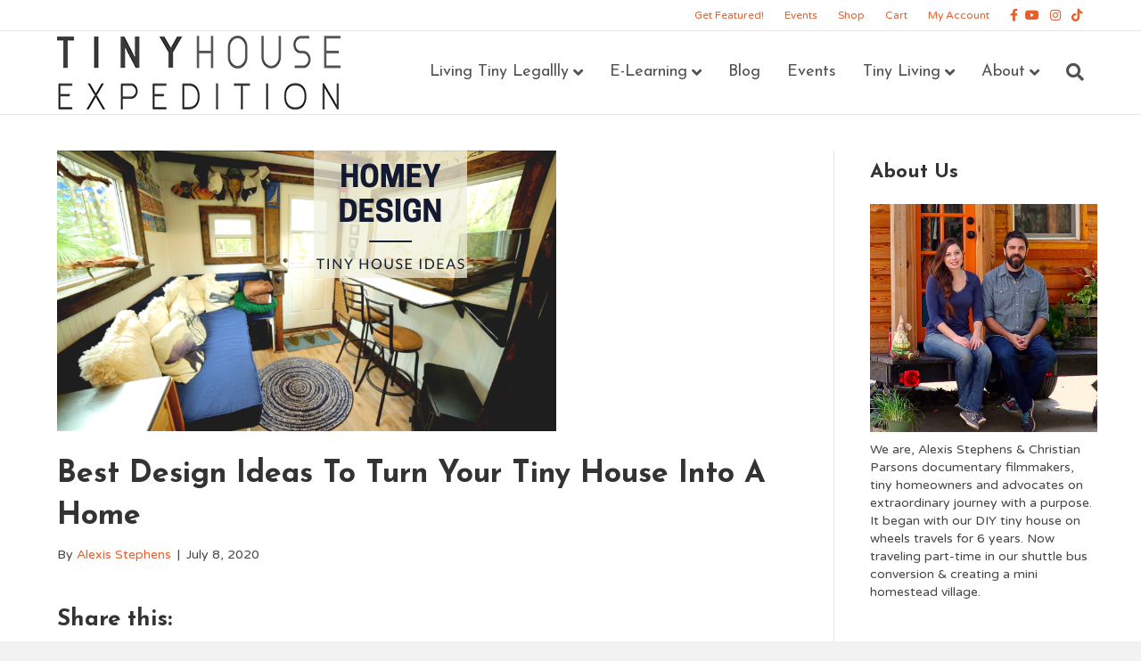

--- FILE ---
content_type: text/html; charset=UTF-8
request_url: https://tinyhouseexpedition.com/best-design-ideas-to-turn-your-tiny-house-into-a-home/
body_size: 31505
content:
<!DOCTYPE html>
<html lang="en-US">
<head>
<meta charset="UTF-8" />
<meta name='viewport' content='width=device-width, initial-scale=1.0' />
<meta http-equiv='X-UA-Compatible' content='IE=edge' />
<link rel="profile" href="https://gmpg.org/xfn/11" />
<meta name='robots' content='index, follow, max-image-preview:large, max-snippet:-1, max-video-preview:-1' />
	<style>img:is([sizes="auto" i], [sizes^="auto," i]) { contain-intrinsic-size: 3000px 1500px }</style>
	
	<!-- This site is optimized with the Yoast SEO plugin v24.8.1 - https://yoast.com/wordpress/plugins/seo/ -->
	<title>Tiny House Expedition - Best Design Ideas To Turn Your Tiny House Into A Home</title>
	<meta name="description" content="With home values and prices rising in the USA over the last few years, many people are becoming more interested than ever in tiny houses. In fact, the" />
	<link rel="canonical" href="https://tinyhouseexpedition.com/best-design-ideas-to-turn-your-tiny-house-into-a-home/" />
	<meta property="og:locale" content="en_US" />
	<meta property="og:type" content="article" />
	<meta property="og:title" content="Tiny House Expedition - Best Design Ideas To Turn Your Tiny House Into A Home" />
	<meta property="og:description" content="With home values and prices rising in the USA over the last few years, many people are becoming more interested than ever in tiny houses. In fact, the" />
	<meta property="og:url" content="https://tinyhouseexpedition.com/best-design-ideas-to-turn-your-tiny-house-into-a-home/" />
	<meta property="og:site_name" content="Tiny House Expedition" />
	<meta property="article:published_time" content="2020-07-09T04:30:42+00:00" />
	<meta property="article:modified_time" content="2020-07-09T19:56:59+00:00" />
	<meta property="og:image" content="https://tinyhouseexpedition.com/wp-content/uploads/2020/07/homey-tiny-house-design-ideas.png" />
	<meta property="og:image:width" content="560" />
	<meta property="og:image:height" content="315" />
	<meta property="og:image:type" content="image/png" />
	<meta name="author" content="Alexis Stephens" />
	<meta name="twitter:card" content="summary_large_image" />
	<meta name="twitter:label1" content="Written by" />
	<meta name="twitter:data1" content="Alexis Stephens" />
	<meta name="twitter:label2" content="Est. reading time" />
	<meta name="twitter:data2" content="4 minutes" />
	<script type="application/ld+json" class="yoast-schema-graph">{"@context":"https://schema.org","@graph":[{"@type":"Article","@id":"https://tinyhouseexpedition.com/best-design-ideas-to-turn-your-tiny-house-into-a-home/#article","isPartOf":{"@id":"https://tinyhouseexpedition.com/best-design-ideas-to-turn-your-tiny-house-into-a-home/"},"author":{"name":"Alexis Stephens","@id":"https://tinyhouseexpedition.com/#/schema/person/9268bb265c8d38096bc162bf091a235b"},"headline":"Best Design Ideas To Turn Your Tiny House Into A Home","datePublished":"2020-07-09T04:30:42+00:00","dateModified":"2020-07-09T19:56:59+00:00","mainEntityOfPage":{"@id":"https://tinyhouseexpedition.com/best-design-ideas-to-turn-your-tiny-house-into-a-home/"},"wordCount":814,"publisher":{"@id":"https://tinyhouseexpedition.com/#organization"},"image":{"@id":"https://tinyhouseexpedition.com/best-design-ideas-to-turn-your-tiny-house-into-a-home/#primaryimage"},"thumbnailUrl":"https://tinyhouseexpedition.com/wp-content/uploads/2020/07/homey-tiny-house-design-ideas.png","keywords":["small space design","small space style","tiny home","tiny house","tiny house decor","tiny house design","tiny house design ideas","tiny house ideas","tiny house on wheels"],"articleSection":["Small Space Design"],"inLanguage":"en-US"},{"@type":"WebPage","@id":"https://tinyhouseexpedition.com/best-design-ideas-to-turn-your-tiny-house-into-a-home/","url":"https://tinyhouseexpedition.com/best-design-ideas-to-turn-your-tiny-house-into-a-home/","name":"Tiny House Expedition - Best Design Ideas To Turn Your Tiny House Into A Home","isPartOf":{"@id":"https://tinyhouseexpedition.com/#website"},"primaryImageOfPage":{"@id":"https://tinyhouseexpedition.com/best-design-ideas-to-turn-your-tiny-house-into-a-home/#primaryimage"},"image":{"@id":"https://tinyhouseexpedition.com/best-design-ideas-to-turn-your-tiny-house-into-a-home/#primaryimage"},"thumbnailUrl":"https://tinyhouseexpedition.com/wp-content/uploads/2020/07/homey-tiny-house-design-ideas.png","datePublished":"2020-07-09T04:30:42+00:00","dateModified":"2020-07-09T19:56:59+00:00","description":"With home values and prices rising in the USA over the last few years, many people are becoming more interested than ever in tiny houses. In fact, the","breadcrumb":{"@id":"https://tinyhouseexpedition.com/best-design-ideas-to-turn-your-tiny-house-into-a-home/#breadcrumb"},"inLanguage":"en-US","potentialAction":[{"@type":"ReadAction","target":["https://tinyhouseexpedition.com/best-design-ideas-to-turn-your-tiny-house-into-a-home/"]}]},{"@type":"ImageObject","inLanguage":"en-US","@id":"https://tinyhouseexpedition.com/best-design-ideas-to-turn-your-tiny-house-into-a-home/#primaryimage","url":"https://tinyhouseexpedition.com/wp-content/uploads/2020/07/homey-tiny-house-design-ideas.png","contentUrl":"https://tinyhouseexpedition.com/wp-content/uploads/2020/07/homey-tiny-house-design-ideas.png","width":560,"height":315},{"@type":"BreadcrumbList","@id":"https://tinyhouseexpedition.com/best-design-ideas-to-turn-your-tiny-house-into-a-home/#breadcrumb","itemListElement":[{"@type":"ListItem","position":1,"name":"Home","item":"https://tinyhouseexpedition.com/"},{"@type":"ListItem","position":2,"name":"Best Design Ideas To Turn Your Tiny House Into A Home"}]},{"@type":"WebSite","@id":"https://tinyhouseexpedition.com/#website","url":"https://tinyhouseexpedition.com/","name":"Tiny House Expedition","description":"A Journey With A Purpose","publisher":{"@id":"https://tinyhouseexpedition.com/#organization"},"potentialAction":[{"@type":"SearchAction","target":{"@type":"EntryPoint","urlTemplate":"https://tinyhouseexpedition.com/?s={search_term_string}"},"query-input":{"@type":"PropertyValueSpecification","valueRequired":true,"valueName":"search_term_string"}}],"inLanguage":"en-US"},{"@type":"Organization","@id":"https://tinyhouseexpedition.com/#organization","name":"Tiny House Expedition","url":"https://tinyhouseexpedition.com/","logo":{"@type":"ImageObject","inLanguage":"en-US","@id":"https://tinyhouseexpedition.com/#/schema/logo/image/","url":"https://tinyhouseexpedition.com/wp-content/uploads/2018/10/Text-Logo-33.png","contentUrl":"https://tinyhouseexpedition.com/wp-content/uploads/2018/10/Text-Logo-33.png","width":318,"height":83,"caption":"Tiny House Expedition"},"image":{"@id":"https://tinyhouseexpedition.com/#/schema/logo/image/"}},{"@type":"Person","@id":"https://tinyhouseexpedition.com/#/schema/person/9268bb265c8d38096bc162bf091a235b","name":"Alexis Stephens","image":{"@type":"ImageObject","inLanguage":"en-US","@id":"https://tinyhouseexpedition.com/#/schema/person/image/","url":"https://secure.gravatar.com/avatar/d94f30c120c4a4ac190b3ae66450e0bb?s=96&d=mm&r=g","contentUrl":"https://secure.gravatar.com/avatar/d94f30c120c4a4ac190b3ae66450e0bb?s=96&d=mm&r=g","caption":"Alexis Stephens"},"sameAs":["https://www.tinyhouseexpedition.com"],"url":"https://tinyhouseexpedition.com/author/tiny_alexis/"}]}</script>
	<!-- / Yoast SEO plugin. -->


<link rel='dns-prefetch' href='//fonts.googleapis.com' />
<link href='https://fonts.gstatic.com' crossorigin rel='preconnect' />
<link rel="alternate" type="application/rss+xml" title="Tiny House Expedition &raquo; Feed" href="https://tinyhouseexpedition.com/feed/" />
<link rel="alternate" type="application/rss+xml" title="Tiny House Expedition &raquo; Comments Feed" href="https://tinyhouseexpedition.com/comments/feed/" />
<link rel="alternate" type="text/calendar" title="Tiny House Expedition &raquo; iCal Feed" href="https://tinyhouseexpedition.com/events/?ical=1" />
<link rel="preload" href="https://tinyhouseexpedition.com/wp-content/plugins/bb-plugin/fonts/fontawesome/5.15.4/webfonts/fa-solid-900.woff2" as="font" type="font/woff2" crossorigin="anonymous">
<link rel="preload" href="https://tinyhouseexpedition.com/wp-content/plugins/bb-plugin/fonts/fontawesome/5.15.4/webfonts/fa-regular-400.woff2" as="font" type="font/woff2" crossorigin="anonymous">
		<!-- This site uses the Google Analytics by MonsterInsights plugin v9.4.1 - Using Analytics tracking - https://www.monsterinsights.com/ -->
							<script src="//www.googletagmanager.com/gtag/js?id=G-2V1LN8TT96"  data-cfasync="false" data-wpfc-render="false" async></script>
			<script data-cfasync="false" data-wpfc-render="false">
				var mi_version = '9.4.1';
				var mi_track_user = true;
				var mi_no_track_reason = '';
								var MonsterInsightsDefaultLocations = {"page_location":"https:\/\/tinyhouseexpedition.com\/best-design-ideas-to-turn-your-tiny-house-into-a-home\/"};
				if ( typeof MonsterInsightsPrivacyGuardFilter === 'function' ) {
					var MonsterInsightsLocations = (typeof MonsterInsightsExcludeQuery === 'object') ? MonsterInsightsPrivacyGuardFilter( MonsterInsightsExcludeQuery ) : MonsterInsightsPrivacyGuardFilter( MonsterInsightsDefaultLocations );
				} else {
					var MonsterInsightsLocations = (typeof MonsterInsightsExcludeQuery === 'object') ? MonsterInsightsExcludeQuery : MonsterInsightsDefaultLocations;
				}

								var disableStrs = [
										'ga-disable-G-2V1LN8TT96',
									];

				/* Function to detect opted out users */
				function __gtagTrackerIsOptedOut() {
					for (var index = 0; index < disableStrs.length; index++) {
						if (document.cookie.indexOf(disableStrs[index] + '=true') > -1) {
							return true;
						}
					}

					return false;
				}

				/* Disable tracking if the opt-out cookie exists. */
				if (__gtagTrackerIsOptedOut()) {
					for (var index = 0; index < disableStrs.length; index++) {
						window[disableStrs[index]] = true;
					}
				}

				/* Opt-out function */
				function __gtagTrackerOptout() {
					for (var index = 0; index < disableStrs.length; index++) {
						document.cookie = disableStrs[index] + '=true; expires=Thu, 31 Dec 2099 23:59:59 UTC; path=/';
						window[disableStrs[index]] = true;
					}
				}

				if ('undefined' === typeof gaOptout) {
					function gaOptout() {
						__gtagTrackerOptout();
					}
				}
								window.dataLayer = window.dataLayer || [];

				window.MonsterInsightsDualTracker = {
					helpers: {},
					trackers: {},
				};
				if (mi_track_user) {
					function __gtagDataLayer() {
						dataLayer.push(arguments);
					}

					function __gtagTracker(type, name, parameters) {
						if (!parameters) {
							parameters = {};
						}

						if (parameters.send_to) {
							__gtagDataLayer.apply(null, arguments);
							return;
						}

						if (type === 'event') {
														parameters.send_to = monsterinsights_frontend.v4_id;
							var hookName = name;
							if (typeof parameters['event_category'] !== 'undefined') {
								hookName = parameters['event_category'] + ':' + name;
							}

							if (typeof MonsterInsightsDualTracker.trackers[hookName] !== 'undefined') {
								MonsterInsightsDualTracker.trackers[hookName](parameters);
							} else {
								__gtagDataLayer('event', name, parameters);
							}
							
						} else {
							__gtagDataLayer.apply(null, arguments);
						}
					}

					__gtagTracker('js', new Date());
					__gtagTracker('set', {
						'developer_id.dZGIzZG': true,
											});
					if ( MonsterInsightsLocations.page_location ) {
						__gtagTracker('set', MonsterInsightsLocations);
					}
										__gtagTracker('config', 'G-2V1LN8TT96', {"forceSSL":"true","link_attribution":"true"} );
															window.gtag = __gtagTracker;										(function () {
						/* https://developers.google.com/analytics/devguides/collection/analyticsjs/ */
						/* ga and __gaTracker compatibility shim. */
						var noopfn = function () {
							return null;
						};
						var newtracker = function () {
							return new Tracker();
						};
						var Tracker = function () {
							return null;
						};
						var p = Tracker.prototype;
						p.get = noopfn;
						p.set = noopfn;
						p.send = function () {
							var args = Array.prototype.slice.call(arguments);
							args.unshift('send');
							__gaTracker.apply(null, args);
						};
						var __gaTracker = function () {
							var len = arguments.length;
							if (len === 0) {
								return;
							}
							var f = arguments[len - 1];
							if (typeof f !== 'object' || f === null || typeof f.hitCallback !== 'function') {
								if ('send' === arguments[0]) {
									var hitConverted, hitObject = false, action;
									if ('event' === arguments[1]) {
										if ('undefined' !== typeof arguments[3]) {
											hitObject = {
												'eventAction': arguments[3],
												'eventCategory': arguments[2],
												'eventLabel': arguments[4],
												'value': arguments[5] ? arguments[5] : 1,
											}
										}
									}
									if ('pageview' === arguments[1]) {
										if ('undefined' !== typeof arguments[2]) {
											hitObject = {
												'eventAction': 'page_view',
												'page_path': arguments[2],
											}
										}
									}
									if (typeof arguments[2] === 'object') {
										hitObject = arguments[2];
									}
									if (typeof arguments[5] === 'object') {
										Object.assign(hitObject, arguments[5]);
									}
									if ('undefined' !== typeof arguments[1].hitType) {
										hitObject = arguments[1];
										if ('pageview' === hitObject.hitType) {
											hitObject.eventAction = 'page_view';
										}
									}
									if (hitObject) {
										action = 'timing' === arguments[1].hitType ? 'timing_complete' : hitObject.eventAction;
										hitConverted = mapArgs(hitObject);
										__gtagTracker('event', action, hitConverted);
									}
								}
								return;
							}

							function mapArgs(args) {
								var arg, hit = {};
								var gaMap = {
									'eventCategory': 'event_category',
									'eventAction': 'event_action',
									'eventLabel': 'event_label',
									'eventValue': 'event_value',
									'nonInteraction': 'non_interaction',
									'timingCategory': 'event_category',
									'timingVar': 'name',
									'timingValue': 'value',
									'timingLabel': 'event_label',
									'page': 'page_path',
									'location': 'page_location',
									'title': 'page_title',
									'referrer' : 'page_referrer',
								};
								for (arg in args) {
																		if (!(!args.hasOwnProperty(arg) || !gaMap.hasOwnProperty(arg))) {
										hit[gaMap[arg]] = args[arg];
									} else {
										hit[arg] = args[arg];
									}
								}
								return hit;
							}

							try {
								f.hitCallback();
							} catch (ex) {
							}
						};
						__gaTracker.create = newtracker;
						__gaTracker.getByName = newtracker;
						__gaTracker.getAll = function () {
							return [];
						};
						__gaTracker.remove = noopfn;
						__gaTracker.loaded = true;
						window['__gaTracker'] = __gaTracker;
					})();
									} else {
										console.log("");
					(function () {
						function __gtagTracker() {
							return null;
						}

						window['__gtagTracker'] = __gtagTracker;
						window['gtag'] = __gtagTracker;
					})();
									}
			</script>
				<!-- / Google Analytics by MonsterInsights -->
		<script>
window._wpemojiSettings = {"baseUrl":"https:\/\/s.w.org\/images\/core\/emoji\/15.0.3\/72x72\/","ext":".png","svgUrl":"https:\/\/s.w.org\/images\/core\/emoji\/15.0.3\/svg\/","svgExt":".svg","source":{"concatemoji":"https:\/\/tinyhouseexpedition.com\/wp-includes\/js\/wp-emoji-release.min.js?ver=6.7.2"}};
/*! This file is auto-generated */
!function(i,n){var o,s,e;function c(e){try{var t={supportTests:e,timestamp:(new Date).valueOf()};sessionStorage.setItem(o,JSON.stringify(t))}catch(e){}}function p(e,t,n){e.clearRect(0,0,e.canvas.width,e.canvas.height),e.fillText(t,0,0);var t=new Uint32Array(e.getImageData(0,0,e.canvas.width,e.canvas.height).data),r=(e.clearRect(0,0,e.canvas.width,e.canvas.height),e.fillText(n,0,0),new Uint32Array(e.getImageData(0,0,e.canvas.width,e.canvas.height).data));return t.every(function(e,t){return e===r[t]})}function u(e,t,n){switch(t){case"flag":return n(e,"\ud83c\udff3\ufe0f\u200d\u26a7\ufe0f","\ud83c\udff3\ufe0f\u200b\u26a7\ufe0f")?!1:!n(e,"\ud83c\uddfa\ud83c\uddf3","\ud83c\uddfa\u200b\ud83c\uddf3")&&!n(e,"\ud83c\udff4\udb40\udc67\udb40\udc62\udb40\udc65\udb40\udc6e\udb40\udc67\udb40\udc7f","\ud83c\udff4\u200b\udb40\udc67\u200b\udb40\udc62\u200b\udb40\udc65\u200b\udb40\udc6e\u200b\udb40\udc67\u200b\udb40\udc7f");case"emoji":return!n(e,"\ud83d\udc26\u200d\u2b1b","\ud83d\udc26\u200b\u2b1b")}return!1}function f(e,t,n){var r="undefined"!=typeof WorkerGlobalScope&&self instanceof WorkerGlobalScope?new OffscreenCanvas(300,150):i.createElement("canvas"),a=r.getContext("2d",{willReadFrequently:!0}),o=(a.textBaseline="top",a.font="600 32px Arial",{});return e.forEach(function(e){o[e]=t(a,e,n)}),o}function t(e){var t=i.createElement("script");t.src=e,t.defer=!0,i.head.appendChild(t)}"undefined"!=typeof Promise&&(o="wpEmojiSettingsSupports",s=["flag","emoji"],n.supports={everything:!0,everythingExceptFlag:!0},e=new Promise(function(e){i.addEventListener("DOMContentLoaded",e,{once:!0})}),new Promise(function(t){var n=function(){try{var e=JSON.parse(sessionStorage.getItem(o));if("object"==typeof e&&"number"==typeof e.timestamp&&(new Date).valueOf()<e.timestamp+604800&&"object"==typeof e.supportTests)return e.supportTests}catch(e){}return null}();if(!n){if("undefined"!=typeof Worker&&"undefined"!=typeof OffscreenCanvas&&"undefined"!=typeof URL&&URL.createObjectURL&&"undefined"!=typeof Blob)try{var e="postMessage("+f.toString()+"("+[JSON.stringify(s),u.toString(),p.toString()].join(",")+"));",r=new Blob([e],{type:"text/javascript"}),a=new Worker(URL.createObjectURL(r),{name:"wpTestEmojiSupports"});return void(a.onmessage=function(e){c(n=e.data),a.terminate(),t(n)})}catch(e){}c(n=f(s,u,p))}t(n)}).then(function(e){for(var t in e)n.supports[t]=e[t],n.supports.everything=n.supports.everything&&n.supports[t],"flag"!==t&&(n.supports.everythingExceptFlag=n.supports.everythingExceptFlag&&n.supports[t]);n.supports.everythingExceptFlag=n.supports.everythingExceptFlag&&!n.supports.flag,n.DOMReady=!1,n.readyCallback=function(){n.DOMReady=!0}}).then(function(){return e}).then(function(){var e;n.supports.everything||(n.readyCallback(),(e=n.source||{}).concatemoji?t(e.concatemoji):e.wpemoji&&e.twemoji&&(t(e.twemoji),t(e.wpemoji)))}))}((window,document),window._wpemojiSettings);
</script>
<link rel='stylesheet' id='sbi_styles-css' href='https://tinyhouseexpedition.com/wp-content/plugins/instagram-feed/css/sbi-styles.min.css?ver=6.8.0' media='all' />
<style id='wp-emoji-styles-inline-css'>

	img.wp-smiley, img.emoji {
		display: inline !important;
		border: none !important;
		box-shadow: none !important;
		height: 1em !important;
		width: 1em !important;
		margin: 0 0.07em !important;
		vertical-align: -0.1em !important;
		background: none !important;
		padding: 0 !important;
	}
</style>
<link rel='stylesheet' id='jquery-bxslider-css' href='https://tinyhouseexpedition.com/wp-content/plugins/bb-plugin/css/jquery.bxslider.css?ver=2.9.3' media='all' />
<link rel='stylesheet' id='fl-builder-layout-7441-css' href='https://tinyhouseexpedition.com/wp-content/uploads/bb-plugin/cache/7441-layout.css?ver=c5d3e437ef986b4c4011ec482228e548' media='all' />
<link rel='stylesheet' id='scriptlesssocialsharing-css' href='https://tinyhouseexpedition.com/wp-content/plugins/scriptless-social-sharing/includes/css/scriptlesssocialsharing-style.css?ver=3.2.4' media='all' />
<style id='scriptlesssocialsharing-inline-css'>
.scriptlesssocialsharing__buttons a.button { padding: 15px; flex: 1; }@media only screen and (max-width: 767px) { .scriptlesssocialsharing .sss-name { position: absolute; clip: rect(1px, 1px, 1px, 1px); height: 1px; width: 1px; border: 0; overflow: hidden; } }
</style>
<link rel='stylesheet' id='woocommerce-layout-css' href='https://tinyhouseexpedition.com/wp-content/plugins/woocommerce/assets/css/woocommerce-layout.css?ver=9.8.1' media='all' />
<link rel='stylesheet' id='woocommerce-smallscreen-css' href='https://tinyhouseexpedition.com/wp-content/plugins/woocommerce/assets/css/woocommerce-smallscreen.css?ver=9.8.1' media='only screen and (max-width: 767px)' />
<link rel='stylesheet' id='woocommerce-general-css' href='https://tinyhouseexpedition.com/wp-content/plugins/woocommerce/assets/css/woocommerce.css?ver=9.8.1' media='all' />
<style id='woocommerce-inline-inline-css'>
.woocommerce form .form-row .required { visibility: visible; }
</style>
<link rel='stylesheet' id='learndash_quiz_front_css-css' href='//tinyhouseexpedition.com/wp-content/plugins/sfwd-lms/themes/legacy/templates/learndash_quiz_front.min.css?ver=4.12.1' media='all' />
<link rel='stylesheet' id='learndash_style-css' href='//tinyhouseexpedition.com/wp-content/plugins/sfwd-lms/assets/css/style.min.css?ver=4.12.1' media='all' />
<link rel='stylesheet' id='sfwd_front_css-css' href='//tinyhouseexpedition.com/wp-content/plugins/sfwd-lms/assets/css/front.min.css?ver=4.12.1' media='all' />
<link rel='stylesheet' id='jquery-dropdown-css-css' href='//tinyhouseexpedition.com/wp-content/plugins/sfwd-lms/assets/css/jquery.dropdown.min.css?ver=4.12.1' media='all' />
<link rel='stylesheet' id='learndash_pager_css-css' href='//tinyhouseexpedition.com/wp-content/plugins/sfwd-lms/themes/legacy/templates/learndash_pager.min.css?ver=4.12.1' media='all' />
<link rel='stylesheet' id='learndash_template_style_css-css' href='//tinyhouseexpedition.com/wp-content/plugins/sfwd-lms/themes/legacy/templates/learndash_template_style.min.css?ver=4.12.1' media='all' />
<link rel='stylesheet' id='learndash_lesson_video-css' href='//tinyhouseexpedition.com/wp-content/plugins/sfwd-lms/themes/legacy/templates/learndash_lesson_video.min.css?ver=4.12.1' media='all' />
<link rel='stylesheet' id='font-awesome-5-css' href='https://tinyhouseexpedition.com/wp-content/plugins/bb-plugin/fonts/fontawesome/5.15.4/css/all.min.css?ver=2.9.3' media='all' />
<link rel='stylesheet' id='fl-builder-layout-bundle-3dbd3804104aaa92192ca0e295441072-css' href='https://tinyhouseexpedition.com/wp-content/uploads/bb-plugin/cache/3dbd3804104aaa92192ca0e295441072-layout-bundle.css?ver=2.9.3-1.5.1.1' media='all' />
<link rel='stylesheet' id='brands-styles-css' href='https://tinyhouseexpedition.com/wp-content/plugins/woocommerce/assets/css/brands.css?ver=9.8.1' media='all' />
<link rel='stylesheet' id='jquery-magnificpopup-css' href='https://tinyhouseexpedition.com/wp-content/plugins/bb-plugin/css/jquery.magnificpopup.min.css?ver=2.9.3' media='all' />
<link rel='stylesheet' id='base-css' href='https://tinyhouseexpedition.com/wp-content/themes/bb-theme/css/base.min.css?ver=1.7.18' media='all' />
<link rel='stylesheet' id='fl-automator-skin-css' href='https://tinyhouseexpedition.com/wp-content/uploads/bb-theme/skin-6849f3e993c3b.css?ver=1.7.18' media='all' />
<link rel='stylesheet' id='fl-child-theme-css' href='https://tinyhouseexpedition.com/wp-content/themes/bb-theme-child/style.css?ver=6.7.2' media='all' />
<link rel='stylesheet' id='pp-animate-css' href='https://tinyhouseexpedition.com/wp-content/plugins/bbpowerpack/assets/css/animate.min.css?ver=3.5.1' media='all' />
<link rel='stylesheet' id='fl-builder-google-fonts-63cd2ae4b01f4b423a202d42ea0fb804-css' href='//fonts.googleapis.com/css?family=Varela+Round%3A300%2C400%2C700%7CJosefin+Sans%3A700%2C400&#038;ver=6.7.2' media='all' />
<script src="https://tinyhouseexpedition.com/wp-content/plugins/google-analytics-for-wordpress/assets/js/frontend-gtag.min.js?ver=9.4.1" id="monsterinsights-frontend-script-js" async data-wp-strategy="async"></script>
<script data-cfasync="false" data-wpfc-render="false" id='monsterinsights-frontend-script-js-extra'>var monsterinsights_frontend = {"js_events_tracking":"true","download_extensions":"doc,pdf,ppt,zip,xls,docx,pptx,xlsx","inbound_paths":"[{\"path\":\"\\\/go\\\/\",\"label\":\"affiliate\"},{\"path\":\"\\\/recommend\\\/\",\"label\":\"affiliate\"}]","home_url":"https:\/\/tinyhouseexpedition.com","hash_tracking":"false","v4_id":"G-2V1LN8TT96"};</script>
<script src="https://tinyhouseexpedition.com/wp-includes/js/jquery/jquery.min.js?ver=3.7.1" id="jquery-core-js"></script>
<script src="https://tinyhouseexpedition.com/wp-includes/js/jquery/jquery-migrate.min.js?ver=3.4.1" id="jquery-migrate-js"></script>
<script src="https://tinyhouseexpedition.com/wp-content/plugins/woocommerce/assets/js/jquery-blockui/jquery.blockUI.min.js?ver=2.7.0-wc.9.8.1" id="jquery-blockui-js" defer data-wp-strategy="defer"></script>
<script id="wc-add-to-cart-js-extra">
var wc_add_to_cart_params = {"ajax_url":"\/wp-admin\/admin-ajax.php","wc_ajax_url":"\/?wc-ajax=%%endpoint%%","i18n_view_cart":"View cart","cart_url":"https:\/\/tinyhouseexpedition.com\/shop\/cart\/","is_cart":"","cart_redirect_after_add":"no"};
</script>
<script src="https://tinyhouseexpedition.com/wp-content/plugins/woocommerce/assets/js/frontend/add-to-cart.min.js?ver=9.8.1" id="wc-add-to-cart-js" defer data-wp-strategy="defer"></script>
<script src="https://tinyhouseexpedition.com/wp-content/plugins/woocommerce/assets/js/js-cookie/js.cookie.min.js?ver=2.1.4-wc.9.8.1" id="js-cookie-js" defer data-wp-strategy="defer"></script>
<script id="woocommerce-js-extra">
var woocommerce_params = {"ajax_url":"\/wp-admin\/admin-ajax.php","wc_ajax_url":"\/?wc-ajax=%%endpoint%%","i18n_password_show":"Show password","i18n_password_hide":"Hide password"};
</script>
<script src="https://tinyhouseexpedition.com/wp-content/plugins/woocommerce/assets/js/frontend/woocommerce.min.js?ver=9.8.1" id="woocommerce-js" defer data-wp-strategy="defer"></script>
<link rel="https://api.w.org/" href="https://tinyhouseexpedition.com/wp-json/" /><link rel="alternate" title="JSON" type="application/json" href="https://tinyhouseexpedition.com/wp-json/wp/v2/posts/7441" /><link rel="EditURI" type="application/rsd+xml" title="RSD" href="https://tinyhouseexpedition.com/xmlrpc.php?rsd" />
<meta name="generator" content="WordPress 6.7.2" />
<meta name="generator" content="WooCommerce 9.8.1" />
<link rel='shortlink' href='https://tinyhouseexpedition.com/?p=7441' />
<link rel="alternate" title="oEmbed (JSON)" type="application/json+oembed" href="https://tinyhouseexpedition.com/wp-json/oembed/1.0/embed?url=https%3A%2F%2Ftinyhouseexpedition.com%2Fbest-design-ideas-to-turn-your-tiny-house-into-a-home%2F" />
<link rel="alternate" title="oEmbed (XML)" type="text/xml+oembed" href="https://tinyhouseexpedition.com/wp-json/oembed/1.0/embed?url=https%3A%2F%2Ftinyhouseexpedition.com%2Fbest-design-ideas-to-turn-your-tiny-house-into-a-home%2F&#038;format=xml" />
		<script>
			var bb_powerpack = {
				version: '2.40.1.3',
				getAjaxUrl: function() { return atob( 'aHR0cHM6Ly90aW55aG91c2VleHBlZGl0aW9uLmNvbS93cC1hZG1pbi9hZG1pbi1hamF4LnBocA==' ); },
				callback: function() {},
				search_term: '',
				current_page: 'https://tinyhouseexpedition.com/best-design-ideas-to-turn-your-tiny-house-into-a-home/',
				conditionals: {
					is_front_page: false,
					is_home: false,
					is_archive: false,
					is_tax: false,
										is_author: false,
					current_author: false,
					is_search: false,
									}
			};
		</script>
		<meta name="tec-api-version" content="v1"><meta name="tec-api-origin" content="https://tinyhouseexpedition.com"><link rel="alternate" href="https://tinyhouseexpedition.com/wp-json/tribe/events/v1/" />	<noscript><style>.woocommerce-product-gallery{ opacity: 1 !important; }</style></noscript>
	<link rel="icon" href="https://tinyhouseexpedition.com/wp-content/uploads/2018/09/cropped-Tiny_House_Expedition_Logo2-32x32.png" sizes="32x32" />
<link rel="icon" href="https://tinyhouseexpedition.com/wp-content/uploads/2018/09/cropped-Tiny_House_Expedition_Logo2-192x192.png" sizes="192x192" />
<link rel="apple-touch-icon" href="https://tinyhouseexpedition.com/wp-content/uploads/2018/09/cropped-Tiny_House_Expedition_Logo2-180x180.png" />
<meta name="msapplication-TileImage" content="https://tinyhouseexpedition.com/wp-content/uploads/2018/09/cropped-Tiny_House_Expedition_Logo2-270x270.png" />
</head>
<body class="post-template-default single single-post postid-7441 single-format-standard theme-bb-theme fl-builder fl-builder-2-9-3 fl-themer-1-5-1-1 fl-theme-1-7-18 fl-no-js woocommerce-no-js tribe-no-js fl-theme-builder-footer fl-theme-builder-footer-main-footer fl-framework-base fl-preset-default fl-full-width fl-has-sidebar fl-nav-mobile-offcanvas fl-offcanvas-overlay-left fl-shrink fl-footer-effect fl-scroll-to-top fl-search-active fl-submenu-indicator" itemscope="itemscope" itemtype="https://schema.org/WebPage">
<!-- Global site tag (gtag.js) - Google Analytics -->
<script async src="https://www.googletagmanager.com/gtag/js?id=UA-56622516-1"></script>
<script>
  window.dataLayer = window.dataLayer || [];
  function gtag(){dataLayer.push(arguments);}
  gtag('js', new Date());

  gtag('config', 'UA-56622516-1');
</script>
<a aria-label="Skip to content" class="fl-screen-reader-text" href="#fl-main-content">Skip to content</a><div class="fl-page">
	<div class="fl-page-bar">
	<div class="fl-page-bar-container container">
		<div class="fl-page-bar-row row">
			<div class="col-sm-6 col-md-6 text-left clearfix"><div class="fl-page-bar-text fl-page-bar-text-1"></div></div>			<div class="col-sm-6 col-md-6 text-right clearfix">		<nav class="top-bar-nav" aria-label="Top Bar Menu" itemscope="itemscope" itemtype="https://schema.org/SiteNavigationElement" role="navigation">
			<ul id="menu-top-bar-menu" class="fl-page-bar-nav nav navbar-nav menu"><li id="menu-item-9749" class="menu-item menu-item-type-post_type menu-item-object-page menu-item-9749 nav-item"><a href="https://tinyhouseexpedition.com/get-featured/" class="nav-link">Get Featured!</a></li>
<li id="menu-item-1251" class="menu-item menu-item-type-post_type menu-item-object-page menu-item-1251 nav-item"><a href="https://tinyhouseexpedition.com/events/" class="nav-link">Events</a></li>
<li id="menu-item-1178" class="menu-item menu-item-type-post_type menu-item-object-page menu-item-1178 nav-item"><a href="https://tinyhouseexpedition.com/shop/" class="nav-link">Shop</a></li>
<li id="menu-item-1177" class="menu-item menu-item-type-post_type menu-item-object-page menu-item-1177 nav-item"><a href="https://tinyhouseexpedition.com/shop/cart/" class="nav-link">Cart</a></li>
<li id="menu-item-3289" class="menu-item menu-item-type-post_type menu-item-object-page menu-item-3289 nav-item"><a href="https://tinyhouseexpedition.com/shop/my-account/" class="nav-link">My Account</a></li>
</ul></nav>	<div class="fl-social-icons">
	<a href="https://www.facebook.com/TinyHouseExpedition" target="_self" rel="noopener noreferrer"><span class="sr-only">Facebook</span><i aria-hidden="true" class="fab fa-facebook-f mono"></i></a><a href="https://www.youtube.com/channel/UCmpHOZ6GqCvcWyPX3svgz-g" target="_self" rel="noopener noreferrer"><span class="sr-only">Youtube</span><i aria-hidden="true" class="fab fa-youtube mono"></i></a><a href="https://www.instagram.com/tiny_house_expedition/" target="_self" rel="noopener noreferrer"><span class="sr-only">Instagram</span><i aria-hidden="true" class="fab fa-instagram mono"></i></a><a href="https://www.tiktok.com/@tiny_house_expedition" target="_self" rel="noopener noreferrer"><span class="sr-only">Tiktok</span><i aria-hidden="true" class="fab fa-tiktok mono"></i></a></div>
</div>		</div>
	</div>
</div><!-- .fl-page-bar -->
<header class="fl-page-header fl-page-header-primary fl-page-nav-right fl-page-nav-toggle-icon fl-page-nav-toggle-visible-mobile" itemscope="itemscope" itemtype="https://schema.org/WPHeader"  role="banner">
	<div class="fl-page-header-wrap">
		<div class="fl-page-header-container container">
			<div class="fl-page-header-row row">
				<div class="col-sm-12 col-md-4 fl-page-header-logo-col">
					<div class="fl-page-header-logo" itemscope="itemscope" itemtype="https://schema.org/Organization">
						<a href="https://tinyhouseexpedition.com/" itemprop="url"><img class="fl-logo-img" loading="false" data-no-lazy="1"   itemscope itemtype="https://schema.org/ImageObject" src="https://tinyhouseexpedition.com/wp-content/uploads/2018/10/Text-Logo-33.png" data-retina="" title="" width="318" data-width="318" height="83" data-height="83" alt="Tiny House Expedition" /><meta itemprop="name" content="Tiny House Expedition" /></a>
											</div>
				</div>
				<div class="col-sm-12 col-md-8 fl-page-nav-col">
					<div class="fl-page-nav-wrap">
						<nav class="fl-page-nav fl-nav navbar navbar-default navbar-expand-md" aria-label="Header Menu" itemscope="itemscope" itemtype="https://schema.org/SiteNavigationElement" role="navigation">
							<button type="button" class="navbar-toggle navbar-toggler" data-toggle="collapse" data-target=".fl-page-nav-collapse">
								<span><i class="fas fa-bars" aria-hidden="true"></i><span class="sr-only">Menu</span></span>
							</button>
							<div class="fl-page-nav-collapse collapse navbar-collapse">
								<ul id="menu-2025-main-menu" class="nav navbar-nav navbar-right menu fl-theme-menu"><li id="menu-item-18760" class="menu-item menu-item-type-custom menu-item-object-custom menu-item-has-children menu-item-18760 nav-item"><a href="#" class="nav-link">Living Tiny Legallly</a><div class="fl-submenu-icon-wrap"><span class="fl-submenu-toggle-icon"></span></div>
<ul class="sub-menu">
	<li id="menu-item-18761" class="menu-item menu-item-type-post_type menu-item-object-page menu-item-18761 nav-item"><a href="https://tinyhouseexpedition.com/living-tiny-legally/" class="nav-link">Living Tiny Legally Docu-Series</a></li>
	<li id="menu-item-18762" class="menu-item menu-item-type-post_type menu-item-object-page menu-item-18762 nav-item"><a href="https://tinyhouseexpedition.com/tiny-house-advocacy-news/" class="nav-link">Tiny House Advocacy News</a></li>
</ul>
</li>
<li id="menu-item-18763" class="menu-item menu-item-type-post_type menu-item-object-page menu-item-has-children menu-item-18763 nav-item"><a href="https://tinyhouseexpedition.com/e-learning/" class="nav-link">E-Learning</a><div class="fl-submenu-icon-wrap"><span class="fl-submenu-toggle-icon"></span></div>
<ul class="sub-menu">
	<li id="menu-item-18764" class="menu-item menu-item-type-post_type menu-item-object-sfwd-courses menu-item-18764 nav-item"><a href="https://tinyhouseexpedition.com/courses/tiny-house-rich-lifestyle-planning-workshop/" class="nav-link">E-Course: Tiny House, Rich Lifestyle Planning Workshop</a></li>
	<li id="menu-item-18765" class="menu-item menu-item-type-post_type menu-item-object-sfwd-courses menu-item-18765 nav-item"><a href="https://tinyhouseexpedition.com/courses/thowtravel/" class="nav-link">E-Course: How-To Travel with a Tiny House on Wheels</a></li>
</ul>
</li>
<li id="menu-item-18767" class="menu-item menu-item-type-post_type menu-item-object-page menu-item-18767 nav-item"><a href="https://tinyhouseexpedition.com/blog/" class="nav-link">Blog</a></li>
<li id="menu-item-18778" class="menu-item menu-item-type-post_type menu-item-object-page menu-item-18778 nav-item"><a href="https://tinyhouseexpedition.com/events/" class="nav-link">Events</a></li>
<li id="menu-item-18768" class="menu-item menu-item-type-custom menu-item-object-custom menu-item-has-children menu-item-18768 nav-item"><a href="#" class="nav-link">Tiny Living</a><div class="fl-submenu-icon-wrap"><span class="fl-submenu-toggle-icon"></span></div>
<ul class="sub-menu">
	<li id="menu-item-18769" class="menu-item menu-item-type-post_type menu-item-object-page menu-item-18769 nav-item"><a href="https://tinyhouseexpedition.com/resource-directory/" class="nav-link">Resource Directory</a></li>
	<li id="menu-item-18770" class="menu-item menu-item-type-post_type menu-item-object-page menu-item-18770 nav-item"><a href="https://tinyhouseexpedition.com/explore-tiny-homes/" class="nav-link">Explore Tiny Homes</a></li>
	<li id="menu-item-18771" class="menu-item menu-item-type-post_type menu-item-object-page menu-item-18771 nav-item"><a href="https://tinyhouseexpedition.com/diy-tiny-homes/" class="nav-link">DIY Tiny Homes</a></li>
	<li id="menu-item-18772" class="menu-item menu-item-type-post_type menu-item-object-page menu-item-18772 nav-item"><a href="https://tinyhouseexpedition.com/tiny-home-communities/" class="nav-link">Tiny Home Communities &#038; THOW Parking</a></li>
</ul>
</li>
<li id="menu-item-18773" class="menu-item menu-item-type-custom menu-item-object-custom menu-item-has-children menu-item-18773 nav-item"><a href="#" class="nav-link">About</a><div class="fl-submenu-icon-wrap"><span class="fl-submenu-toggle-icon"></span></div>
<ul class="sub-menu">
	<li id="menu-item-18774" class="menu-item menu-item-type-post_type menu-item-object-page menu-item-18774 nav-item"><a href="https://tinyhouseexpedition.com/about-us/" class="nav-link">About Us</a></li>
	<li id="menu-item-18775" class="menu-item menu-item-type-post_type menu-item-object-page menu-item-18775 nav-item"><a href="https://tinyhouseexpedition.com/contact-us/" class="nav-link">Contact Us</a></li>
</ul>
</li>
</ul><div class="fl-page-nav-search">
	<a href="#" class="fas fa-search" aria-label="Search" aria-expanded="false" aria-haspopup="true" id='flsearchform'></a>
	<form method="get" role="search" aria-label="Search" action="https://tinyhouseexpedition.com/" title="Type and press Enter to search.">
		<input type="search" class="fl-search-input form-control" name="s" placeholder="Search" value="" aria-labelledby="flsearchform" />
	</form>
</div>
							</div>
						</nav>
					</div>
				</div>
			</div>
		</div>
	</div>
</header><!-- .fl-page-header -->
	<div id="fl-main-content" class="fl-page-content" itemprop="mainContentOfPage" role="main">

		
<div class="container">
	<div class="row">

		
		<div class="fl-content fl-content-left col-md-8">
			<article class="fl-post post-7441 post type-post status-publish format-standard has-post-thumbnail hentry category-small-space-design tag-small-space-design tag-small-space-style tag-tiny-home tag-tiny-house tag-tiny-house-decor tag-tiny-house-design tag-tiny-house-design-ideas tag-tiny-house-ideas tag-tiny-house-on-wheels" id="fl-post-7441" itemscope itemtype="https://schema.org/BlogPosting">

					<div class="fl-post-thumb">
			<img width="560" height="315" src="https://tinyhouseexpedition.com/wp-content/uploads/2020/07/homey-tiny-house-design-ideas.png" class="attachment-large size-large wp-post-image" alt="" itemprop="image" decoding="async" fetchpriority="high" srcset="https://tinyhouseexpedition.com/wp-content/uploads/2020/07/homey-tiny-house-design-ideas.png 560w, https://tinyhouseexpedition.com/wp-content/uploads/2020/07/homey-tiny-house-design-ideas-300x169.png 300w" sizes="(max-width: 560px) 100vw, 560px" />		</div>
			
	<header class="fl-post-header">
		<h1 class="fl-post-title" itemprop="headline">
			Best Design Ideas To Turn Your Tiny House Into A Home					</h1>
		<div class="fl-post-meta fl-post-meta-top"><span class="fl-post-author">By <a href="https://tinyhouseexpedition.com/author/tiny_alexis/"><span>Alexis Stephens</span></a></span><span class="fl-sep"> | </span><span class="fl-post-date">July 8, 2020</span></div><meta itemscope itemprop="mainEntityOfPage" itemtype="https://schema.org/WebPage" itemid="https://tinyhouseexpedition.com/best-design-ideas-to-turn-your-tiny-house-into-a-home/" content="Best Design Ideas To Turn Your Tiny House Into A Home" /><meta itemprop="datePublished" content="2020-07-08" /><meta itemprop="dateModified" content="2020-07-09" /><div itemprop="publisher" itemscope itemtype="https://schema.org/Organization"><meta itemprop="name" content="Tiny House Expedition"><div itemprop="logo" itemscope itemtype="https://schema.org/ImageObject"><meta itemprop="url" content="https://tinyhouseexpedition.com/wp-content/uploads/2018/10/Text-Logo-33.png"></div></div><div itemscope itemprop="author" itemtype="https://schema.org/Person"><meta itemprop="url" content="https://tinyhouseexpedition.com/author/tiny_alexis/" /><meta itemprop="name" content="Alexis Stephens" /></div><div itemscope itemprop="image" itemtype="https://schema.org/ImageObject"><meta itemprop="url" content="https://tinyhouseexpedition.com/wp-content/uploads/2020/07/homey-tiny-house-design-ideas.png" /><meta itemprop="width" content="560" /><meta itemprop="height" content="315" /></div><div itemprop="interactionStatistic" itemscope itemtype="https://schema.org/InteractionCounter"><meta itemprop="interactionType" content="https://schema.org/CommentAction" /><meta itemprop="userInteractionCount" content="0" /></div>	</header><!-- .fl-post-header -->

			
			
	
	<div class="fl-post-content clearfix" itemprop="text">
		<div class="scriptlesssocialsharing"><h3 class="scriptlesssocialsharing__heading">Share this:</h3><div class="scriptlesssocialsharing__buttons"><a class="button facebook" target="_blank" href="https://www.facebook.com/sharer/sharer.php?u=https%3A%2F%2Ftinyhouseexpedition.com%2Fbest-design-ideas-to-turn-your-tiny-house-into-a-home%2F" rel="noopener noreferrer nofollow"><svg viewbox="0 0 512 512" class="scriptlesssocialsharing__icon facebook" fill="currentcolor" height="1em" width="1em" aria-hidden="true" focusable="false" role="img"><!-- Font Awesome Free 5.15.4 by @fontawesome - https://fontawesome.com License - https://fontawesome.com/license/free (Icons: CC BY 4.0, Fonts: SIL OFL 1.1, Code: MIT License) --><path d="M504 256C504 119 393 8 256 8S8 119 8 256c0 123.78 90.69 226.38 209.25 245V327.69h-63V256h63v-54.64c0-62.15 37-96.48 93.67-96.48 27.14 0 55.52 4.84 55.52 4.84v61h-31.28c-30.8 0-40.41 19.12-40.41 38.73V256h68.78l-11 71.69h-57.78V501C413.31 482.38 504 379.78 504 256z"></path></svg>
<span class="sss-name"><span class="screen-reader-text">Share on </span>Facebook</span></a><a class="button pinterest" target="_blank" href="https://pinterest.com/pin/create/button/?url=https%3A%2F%2Ftinyhouseexpedition.com%2Fbest-design-ideas-to-turn-your-tiny-house-into-a-home%2F&#038;media=https%3A%2F%2Ftinyhouseexpedition.com%2Fwp-content%2Fuploads%2F2020%2F07%2Fhomey-tiny-house-design-ideas.png&#038;description=Best%20Design%20Ideas%20To%20Turn%20Your%20Tiny%20House%20Into%20A%20Home" rel="noopener noreferrer nofollow" data-pin-no-hover="true" data-pin-custom="true" data-pin-do="skip" data-pin-description="Best Design Ideas To Turn Your Tiny House Into A Home"><svg viewbox="0 0 496 512" class="scriptlesssocialsharing__icon pinterest" fill="currentcolor" height="1em" width="1em" aria-hidden="true" focusable="false" role="img"><!-- Font Awesome Free 5.15.4 by @fontawesome - https://fontawesome.com License - https://fontawesome.com/license/free (Icons: CC BY 4.0, Fonts: SIL OFL 1.1, Code: MIT License) --><path d="M496 256c0 137-111 248-248 248-25.6 0-50.2-3.9-73.4-11.1 10.1-16.5 25.2-43.5 30.8-65 3-11.6 15.4-59 15.4-59 8.1 15.4 31.7 28.5 56.8 28.5 74.8 0 128.7-68.8 128.7-154.3 0-81.9-66.9-143.2-152.9-143.2-107 0-163.9 71.8-163.9 150.1 0 36.4 19.4 81.7 50.3 96.1 4.7 2.2 7.2 1.2 8.3-3.3.8-3.4 5-20.3 6.9-28.1.6-2.5.3-4.7-1.7-7.1-10.1-12.5-18.3-35.3-18.3-56.6 0-54.7 41.4-107.6 112-107.6 60.9 0 103.6 41.5 103.6 100.9 0 67.1-33.9 113.6-78 113.6-24.3 0-42.6-20.1-36.7-44.8 7-29.5 20.5-61.3 20.5-82.6 0-19-10.2-34.9-31.4-34.9-24.9 0-44.9 25.7-44.9 60.2 0 22 7.4 36.8 7.4 36.8s-24.5 103.8-29 123.2c-5 21.4-3 51.6-.9 71.2C65.4 450.9 0 361.1 0 256 0 119 111 8 248 8s248 111 248 248z"></path></svg>
<span class="sss-name"><span class="screen-reader-text">Share on </span>Pinterest</span></a><a class="button twitter" target="_blank" href="https://twitter.com/intent/tweet?text=Best%20Design%20Ideas%20To%20Turn%20Your%20Tiny%20House%20Into%20A%20Home&#038;url=https%3A%2F%2Ftinyhouseexpedition.com%2Fbest-design-ideas-to-turn-your-tiny-house-into-a-home%2F&#038;via=tinyhouseX&#038;related=tinyhouseX" rel="noopener noreferrer nofollow"><svg viewbox="0 0 512 512" class="scriptlesssocialsharing__icon twitter" fill="currentcolor" height="1em" width="1em" aria-hidden="true" focusable="false" role="img"><!--! Font Awesome Pro 6.4.2 by @fontawesome - https://fontawesome.com License - https://fontawesome.com/license (Commercial License) Copyright 2023 Fonticons, Inc. --><path d="M389.2 48h70.6L305.6 224.2 487 464H345L233.7 318.6 106.5 464H35.8L200.7 275.5 26.8 48H172.4L272.9 180.9 389.2 48zM364.4 421.8h39.1L151.1 88h-42L364.4 421.8z"></path></svg>
<span class="sss-name"><span class="screen-reader-text">Share on </span>X (Twitter)</span></a><a class="button reddit" target="_blank" href="https://www.reddit.com/submit?url=https%3A%2F%2Ftinyhouseexpedition.com%2Fbest-design-ideas-to-turn-your-tiny-house-into-a-home%2F" rel="noopener noreferrer nofollow"><svg viewbox="0 0 512 512" class="scriptlesssocialsharing__icon reddit" fill="currentcolor" height="1em" width="1em" aria-hidden="true" focusable="false" role="img"><!-- Font Awesome Free 5.15.4 by @fontawesome - https://fontawesome.com License - https://fontawesome.com/license/free (Icons: CC BY 4.0, Fonts: SIL OFL 1.1, Code: MIT License) --><path d="M440.3 203.5c-15 0-28.2 6.2-37.9 15.9-35.7-24.7-83.8-40.6-137.1-42.3L293 52.3l88.2 19.8c0 21.6 17.6 39.2 39.2 39.2 22 0 39.7-18.1 39.7-39.7s-17.6-39.7-39.7-39.7c-15.4 0-28.7 9.3-35.3 22l-97.4-21.6c-4.9-1.3-9.7 2.2-11 7.1L246.3 177c-52.9 2.2-100.5 18.1-136.3 42.8-9.7-10.1-23.4-16.3-38.4-16.3-55.6 0-73.8 74.6-22.9 100.1-1.8 7.9-2.6 16.3-2.6 24.7 0 83.8 94.4 151.7 210.3 151.7 116.4 0 210.8-67.9 210.8-151.7 0-8.4-.9-17.2-3.1-25.1 49.9-25.6 31.5-99.7-23.8-99.7zM129.4 308.9c0-22 17.6-39.7 39.7-39.7 21.6 0 39.2 17.6 39.2 39.7 0 21.6-17.6 39.2-39.2 39.2-22 .1-39.7-17.6-39.7-39.2zm214.3 93.5c-36.4 36.4-139.1 36.4-175.5 0-4-3.5-4-9.7 0-13.7 3.5-3.5 9.7-3.5 13.2 0 27.8 28.5 120 29 149 0 3.5-3.5 9.7-3.5 13.2 0 4.1 4 4.1 10.2.1 13.7zm-.8-54.2c-21.6 0-39.2-17.6-39.2-39.2 0-22 17.6-39.7 39.2-39.7 22 0 39.7 17.6 39.7 39.7-.1 21.5-17.7 39.2-39.7 39.2z"></path></svg>
<span class="sss-name"><span class="screen-reader-text">Share on </span>Reddit</span></a><a class="button email" href="/cdn-cgi/l/email-protection#[base64]" rel="noopener noreferrer nofollow"><svg viewbox="0 0 512 512" class="scriptlesssocialsharing__icon email" fill="currentcolor" height="1em" width="1em" aria-hidden="true" focusable="false" role="img"><!-- Font Awesome Free 5.15.4 by @fontawesome - https://fontawesome.com License - https://fontawesome.com/license/free (Icons: CC BY 4.0, Fonts: SIL OFL 1.1, Code: MIT License) --><path d="M502.3 190.8c3.9-3.1 9.7-.2 9.7 4.7V400c0 26.5-21.5 48-48 48H48c-26.5 0-48-21.5-48-48V195.6c0-5 5.7-7.8 9.7-4.7 22.4 17.4 52.1 39.5 154.1 113.6 21.1 15.4 56.7 47.8 92.2 47.6 35.7.3 72-32.8 92.3-47.6 102-74.1 131.6-96.3 154-113.7zM256 320c23.2.4 56.6-29.2 73.4-41.4 132.7-96.3 142.8-104.7 173.4-128.7 5.8-4.5 9.2-11.5 9.2-18.9v-19c0-26.5-21.5-48-48-48H48C21.5 64 0 85.5 0 112v19c0 7.4 3.4 14.3 9.2 18.9 30.6 23.9 40.7 32.4 173.4 128.7 16.8 12.2 50.2 41.8 73.4 41.4z"></path></svg>
<span class="sss-name"><span class="screen-reader-text">Share on </span>Email</span></a></div></div><div class="fl-builder-content fl-builder-content-7441 fl-builder-content-primary fl-builder-global-templates-locked" data-post-id="7441"><div class="fl-row fl-row-fixed-width fl-row-bg-none fl-node-5bbfcb8858329 fl-row-default-height fl-row-align-center" data-node="5bbfcb8858329">
	<div class="fl-row-content-wrap">
						<div class="fl-row-content fl-row-fixed-width fl-node-content">
		
<div class="fl-col-group fl-node-5bbfcb8859004" data-node="5bbfcb8859004">
			<div class="fl-col fl-node-5bbfcb8859215 fl-col-bg-color fl-col-has-cols" data-node="5bbfcb8859215">
	<div class="fl-col-content fl-node-content"><div class="fl-module fl-module-rich-text fl-node-5bbfcb885b61d" data-node="5bbfcb885b61d">
	<div class="fl-module-content fl-node-content">
		<div class="fl-rich-text">
	<p><span style="font-weight: 400;">With </span><a href="https://www.zillow.com/home-values/"><span style="font-weight: 400;">home values and prices rising</span></a><span style="font-weight: 400;"> in the USA over the last few years, many people are becoming more interested than ever in tiny houses. In fact, the tiny house industry has grown a lot in recent years and this is only </span><a href="https://www.reportlinker.com/p05445261/Global-Tiny-Homes-Market.html?utm_source=GNW"><span style="font-weight: 400;">expected to continue in the future</span></a><span style="font-weight: 400;">.</span></p>
<p><span style="font-weight: 400;">But not only are these a more affordable option, but they can look incredible as well. </span><span style="font-weight: 400;">However, these tiny houses can often suffer from the same issues that a full-sized house can. One, in particular, is that it can be tough to make the house feel like a home.</span></p>
<p><span style="font-weight: 400;">Thankfully, there are some things you can do to make your new tiny house feel more homely very quickly. </span></p>
<h4><span style="font-weight: 400;">Without any further ado, let’s go over a few great ways to make your tiny house feel a little bit more like home.</span></h4>
</div>
	</div>
</div>
<div class="fl-module fl-module-photo fl-node-5eb333d03eb33" data-node="5eb333d03eb33">
	<div class="fl-module-content fl-node-content">
		<div class="fl-photo fl-photo-align-center" itemscope itemtype="https://schema.org/ImageObject">
	<div class="fl-photo-content fl-photo-img-jpg">
				<img loading="lazy" decoding="async" class="fl-photo-img wp-image-7003 size-large" src="https://tinyhouseexpedition.com/wp-content/uploads/2020/05/tiny-house-kitchen-sink-1024x604.jpg" alt="tiny house kitchen sink" itemprop="image" height="604" width="1024" title="tiny house kitchen sink" srcset="https://tinyhouseexpedition.com/wp-content/uploads/2020/05/tiny-house-kitchen-sink-1024x604.jpg 1024w, https://tinyhouseexpedition.com/wp-content/uploads/2020/05/tiny-house-kitchen-sink-300x177.jpg 300w, https://tinyhouseexpedition.com/wp-content/uploads/2020/05/tiny-house-kitchen-sink-768x453.jpg 768w, https://tinyhouseexpedition.com/wp-content/uploads/2020/05/tiny-house-kitchen-sink-600x354.jpg 600w, https://tinyhouseexpedition.com/wp-content/uploads/2020/05/tiny-house-kitchen-sink.jpg 1280w" sizes="auto, (max-width: 1024px) 100vw, 1024px" />
					</div>
	</div>
	</div>
</div>
<div class="fl-module fl-module-rich-text fl-node-5e1e09bedf9e9" data-node="5e1e09bedf9e9">
	<div class="fl-module-content fl-node-content">
		<div class="fl-rich-text">
	<h2><span style="font-weight: 400;">Give it Some of Your Own Personality</span></h2>
<p><span style="font-weight: 400;">An excellent way to make your tiny house feel like a home is to give it some personality. </span></p>
<h4><span style="font-weight: 400;">This means choosing the interior colors that best reflect your style, as well as selecting decor or art that speaks to you. </span></h4>
<p><span style="font-weight: 400;">You could get some canvas pictures, have a small gallery wall, or even get a hand-painted rendition of your favorite photos. They are </span><a href="https://www.instapainting.com/portrait-paintings" target="_blank" rel="noopener"><span style="font-weight: 400;">available via Instapainting</span></a><span style="font-weight: 400;"> and can really brighten up your tiny home and give it a ton of personality.</span></p>
<p><img loading="lazy" decoding="async" class="size-medium wp-image-7449 alignleft" src="https://tinyhouseexpedition.com/wp-content/uploads/2020/07/removel-mirror-wall-decor-300x265.jpg" alt="" width="300" height="265" srcset="https://tinyhouseexpedition.com/wp-content/uploads/2020/07/removel-mirror-wall-decor-300x265.jpg 300w, https://tinyhouseexpedition.com/wp-content/uploads/2020/07/removel-mirror-wall-decor-768x678.jpg 768w, https://tinyhouseexpedition.com/wp-content/uploads/2020/07/removel-mirror-wall-decor-600x530.jpg 600w, https://tinyhouseexpedition.com/wp-content/uploads/2020/07/removel-mirror-wall-decor.jpg 829w" sizes="auto, (max-width: 300px) 100vw, 300px" /></p>
<h6><span style="font-weight: 400;">In addition to the colors and art, also add some accessories to the home. Area rugs, pillows, blankets, candles, and more </span><span style="font-weight: 400;">can all make your house cozy enough to be home.</span></h6>
<p><span style="font-weight: 400;">Consider adding mirrors as well, as they can make a space look bigger. Of course, be careful not to overload such a small place with too much, as that can make it look too cramped.</span></p>
<h5>What's appealing from person to person will vary greatly, and that's how it should be.</h5>
<p>Ultimately, curating tiny home decor around your style preferences and things you love is the best way to create a homey feel!</p>
<h2><span style="font-weight: 400;">Utilize Smart Storage</span></h2>
<p><span style="font-weight: 400;">While tiny houses are lovely, it's essential to maximize your space to store all your belongings efficiently. To avoid a cluttered feel, everything item needs a specific place to live. So, you need to get smart with storage.</span></p>
<p><span style="font-weight: 400;">For example, consider purchasing <a href="https://amzn.to/2CdAkg9" target="_blank" rel="noopener">furniture with built-in storage</a> like a sofa, ottoman, storage bench, or even a bed with included storage. However, this idea could be built into the original design of the home, ideas like built-in cabinets into the stairs.</span></p>
<h6>Custom work, whether DIY or hired out, is the ultimate way to make the most out of a tiny home.</h6>
<p><span style="font-weight: 400;">Importantly, custom solutions or small space furniture/gear finds can always be added after you've moved in. Already living your tiny house? Go over every nook and cranny, to think of the places where you can create efficient storage solutions.</span></p>
<p><span style="font-weight: 400;">Having a place for everything and not having everything lying out in the open can make it feel much more like a home. You can enjoy the beauty of your space without clothing and other random items lying around.</span></p>
<h2><span style="font-weight: 400;">Keep it Simple and Functional</span></h2>
<p><span style="font-weight: 400;">Another great tip is to keep things simple and functional. All homes, tiny or otherwise, should have functionality. Each part of the tiny home has its role, and it needs to fulfill that role before anything else is added. </span></p>
<p><span style="font-weight: 400;">Clutter can easily happen in tiny houses, so be careful when trying to make an area "do too much." Let the furniture tell the story, and don't feel the need to overload the area with a boatload of aesthetic touches.</span></p>
<h5>Try to avoid overcomplicated multifunctional solutions. If more than one or two steps need to happen before you can use something, it will quickly become tiresome.</h5>
<p><span style="font-weight: 400;">Also, it's essential to do your best to maintain simplicity through healthy shopping and collecting habits. The more in the tiny house, the higher the potential that it will become cluttered and dysfunctional. </span></p>
<p><span style="font-weight: 400;">If your tiny house isn't functional, it will be tough for it to feel homelike, as everything takes a lot of effort or work. </span></p>
<h5><span style="font-weight: 400;">Basically, if your tiny home is simple in how it functions and works, it can allow you to truly relax and enjoy the space. </span></h5>
<p><span style="font-weight: 400;">In conclusion, we hope this article has been able to help you turn your tiny house into a homey space</span></p>
</div>
	</div>
</div>
<div class="fl-module fl-module-heading fl-node-5ebc2b5086495" data-node="5ebc2b5086495">
	<div class="fl-module-content fl-node-content">
		<h2 class="fl-heading">
		<span class="fl-heading-text">Watch these tours to see how the owners made their tiny houses feel like home—just right for them!</span>
	</h2>
	</div>
</div>

<div class="fl-col-group fl-node-5ec87c004745d fl-col-group-nested" data-node="5ec87c004745d">
			<div class="fl-col fl-node-5ec87c004766b fl-col-bg-color fl-col-small" data-node="5ec87c004766b">
	<div class="fl-col-content fl-node-content"><div class="fl-module fl-module-video fl-node-5ebc2b0f59bb9" data-node="5ebc2b0f59bb9">
	<div class="fl-module-content fl-node-content">
		
<div class="fl-video fl-embed-video">
	<iframe loading="lazy" width="560" height="315" src="https://www.youtube.com/embed/-wOfcmRz-L0" frameborder="0" allow="accelerometer; autoplay; encrypted-media; gyroscope; picture-in-picture" allowfullscreen></iframe></div>
	</div>
</div>
</div>
</div>
			<div class="fl-col fl-node-5ec87c0047681 fl-col-bg-color fl-col-small" data-node="5ec87c0047681">
	<div class="fl-col-content fl-node-content"><div class="fl-module fl-module-video fl-node-5ec87c2f0b164" data-node="5ec87c2f0b164">
	<div class="fl-module-content fl-node-content">
		
<div class="fl-video fl-embed-video">
	<iframe loading="lazy" width="560" height="315" src="https://www.youtube.com/embed/GSNuDGtOfwI" frameborder="0" allow="accelerometer; autoplay; encrypted-media; gyroscope; picture-in-picture" allowfullscreen></iframe></div>
	</div>
</div>
</div>
</div>
	</div>
<div class="fl-module fl-module-separator fl-node-5e1e1918479b9" data-node="5e1e1918479b9">
	<div class="fl-module-content fl-node-content">
		<div class="fl-separator"></div>
	</div>
</div>

<div class="fl-col-group fl-node-5dd8408bc6479 fl-col-group-nested" data-node="5dd8408bc6479">
			<div class="fl-col fl-node-5dd8408bc66f6 fl-col-bg-color fl-col-small" data-node="5dd8408bc66f6">
	<div class="fl-col-content fl-node-content"><div class="fl-module fl-module-photo fl-node-5dd84093517a3" data-node="5dd84093517a3">
	<div class="fl-module-content fl-node-content">
		<div class="fl-photo fl-photo-align-center" itemscope itemtype="https://schema.org/ImageObject">
	<div class="fl-photo-content fl-photo-img-png">
				<a href="https://bit.ly/tinymag" target="_blank" rel="noopener"  itemprop="url">
				<img loading="lazy" decoding="async" class="fl-photo-img wp-image-5553 size-full" src="https://tinyhouseexpedition.com/wp-content/uploads/2020/01/940-x-788-TinyHousePlans.com-Affiliate-graphic.png" alt="940 x 788 TinyHousePlans.com Affiliate graphic" itemprop="image" height="788" width="940" title="940 x 788 TinyHousePlans.com Affiliate graphic" srcset="https://tinyhouseexpedition.com/wp-content/uploads/2020/01/940-x-788-TinyHousePlans.com-Affiliate-graphic.png 940w, https://tinyhouseexpedition.com/wp-content/uploads/2020/01/940-x-788-TinyHousePlans.com-Affiliate-graphic-300x251.png 300w, https://tinyhouseexpedition.com/wp-content/uploads/2020/01/940-x-788-TinyHousePlans.com-Affiliate-graphic-768x644.png 768w, https://tinyhouseexpedition.com/wp-content/uploads/2020/01/940-x-788-TinyHousePlans.com-Affiliate-graphic-600x503.png 600w" sizes="auto, (max-width: 940px) 100vw, 940px" />
				</a>
					</div>
	</div>
	</div>
</div>
</div>
</div>
			<div class="fl-col fl-node-5dd8408bc673b fl-col-bg-color" data-node="5dd8408bc673b">
	<div class="fl-col-content fl-node-content"><div class="fl-module fl-module-rich-text fl-node-5ddf18110da44" data-node="5ddf18110da44">
	<div class="fl-module-content fl-node-content">
		<div class="fl-rich-text">
	<h3>Find Your Perfect Plans for Your Dream Tiny House!</h3>
<p class="about-title"><a href="https://tinyhouseplans.com/" target="_blank" rel="noopener">Browse this amazing, growing directory of tiny house plans</a>—all on sale for a 5% lower price than other places on the web.</p>
<p class="about-title">Plus, every plan comes with over $200 in FREE bonuses, including a comprehensive how-to build a tiny house digital workshop!</p>
</div>
	</div>
</div>
</div>
</div>
	</div>
<div class="fl-module fl-module-separator fl-node-5dd840788975e" data-node="5dd840788975e">
	<div class="fl-module-content fl-node-content">
		<div class="fl-separator"></div>
	</div>
</div>
<div class="fl-module fl-module-heading fl-node-5d545fbd57c91" data-node="5d545fbd57c91">
	<div class="fl-module-content fl-node-content">
		<h2 class="fl-heading">
		<span class="fl-heading-text">Suggested Posts</span>
	</h2>
	</div>
</div>
<div class="fl-module fl-module-post-carousel fl-node-5d545f10d5df5" data-node="5d545f10d5df5">
	<div class="fl-module-content fl-node-content">
		
	<div class="fl-post-carousel fl-post-carousel-grid" itemscope="itemscope" itemtype="https://schema.org/Blog">
		<div class="fl-post-carousel-wrapper">
			<div class="fl-post-carousel-post post-18660 post type-post status-publish format-standard has-post-thumbnail hentry category-tiny-gear category-uncategorized tag-homestead-bundle tag-homesteading tag-homesteading-ecourse tag-homesteading-how-to tag-homesteading-webinar tag-homesteading-workshop tag-off-grid-homestead tag-simple-living-lifestyle tag-simple-living-workshop tag-tiny-house-build tag-tiny-house-building tag-tiny-house-bundle-sale tag-tiny-house-ecourse tag-tiny-house-how-to tag-tiny-house-workshop"  itemscope itemtype="https://schema.org/BlogPosting">

	<meta itemscope itemprop="mainEntityOfPage" itemtype="https://schema.org/WebPage" itemid="https://tinyhouseexpedition.com/transform-your-life-with-the-homestead-bundle/" content="Transform Your Life with the Homestead Bundle" /><meta itemprop="datePublished" content="2025-03-31" /><meta itemprop="dateModified" content="2025-03-31" /><div itemprop="publisher" itemscope itemtype="https://schema.org/Organization"><meta itemprop="name" content="Tiny House Expedition"><div itemprop="logo" itemscope itemtype="https://schema.org/ImageObject"><meta itemprop="url" content="https://tinyhouseexpedition.com/wp-content/uploads/2018/10/Text-Logo-33.png"></div></div><div itemscope itemprop="author" itemtype="https://schema.org/Person"><meta itemprop="url" content="https://tinyhouseexpedition.com/author/tiny_alexis/" /><meta itemprop="name" content="Alexis Stephens" /></div><div itemscope itemprop="image" itemtype="https://schema.org/ImageObject"><meta itemprop="url" content="https://tinyhouseexpedition.com/wp-content/uploads/2025/03/Transform-Your-Life-with-the-Homestead-Bundle.png" /><meta itemprop="width" content="560" /><meta itemprop="height" content="315" /></div><div itemprop="interactionStatistic" itemscope itemtype="https://schema.org/InteractionCounter"><meta itemprop="interactionType" content="https://schema.org/CommentAction" /><meta itemprop="userInteractionCount" content="0" /></div>
		<div class="fl-post-carousel-image">
		<div
 class="fl-photo fl-photo-align-center fl-photo-crop-landscape" itemscope itemtype="https://schema.org/ImageObject">
	<div class="fl-photo-content fl-photo-img-png">
				<a href="https://tinyhouseexpedition.com/transform-your-life-with-the-homestead-bundle/"  target="_self" itemprop="url">
				<img decoding="async" class="fl-photo-img wp-image-18683 size-medium" src="https://tinyhouseexpedition.com/wp-content/uploads/bb-plugin/cache/Transform-Your-Life-with-the-Homestead-Bundle-300x169-landscape-f4b8097982bc3c1e102329dbd1bb4b30-.png" alt="Transform Your Life with the Homestead Bundle" itemprop="image" loading="false" height="169" width="300" title="Transform Your Life with the Homestead Bundle"  />
				</a>
					</div>
	</div>
	</div>
	
	<div class="fl-post-carousel-text">

		<h2 class="fl-post-carousel-title" itemprop="headline">
			<a href="https://tinyhouseexpedition.com/transform-your-life-with-the-homestead-bundle/" title="Transform Your Life with the Homestead Bundle">Transform Your Life with the Homestead Bundle</a>
		</h2>

				<div class="fl-post-carousel-meta">
							<span class="fl-post-carousel-author">
				By <a href="https://tinyhouseexpedition.com/author/tiny_alexis/"><span>Alexis Stephens</span></a>				</span>
								</div>
		
						
	</div>

</div>
<div class="fl-post-carousel-post post-18536 post type-post status-publish format-standard has-post-thumbnail hentry category-small-space-design category-tiny-house-for-sale category-uncategorized tag-amazon-tiny-homes tag-amazon-tiny-house tag-modular-homes tag-modular-housing tag-modular-tiny-homes tag-prefab-homes tag-prefab-tiny-homes tag-tiny-homes-for-sale tag-tiny-homes-for-sale-near-you tag-tiny-homes-for-sale-on-amazon tag-tiny-homes-on-amazon tag-tiny-house-for-sale"  itemscope itemtype="https://schema.org/BlogPosting">

	<meta itemscope itemprop="mainEntityOfPage" itemtype="https://schema.org/WebPage" itemid="https://tinyhouseexpedition.com/tiny-homes-you-can-buy-on-amazon-but-should-you/" content="Tiny Homes You Can Buy on Amazon! But Should You?" /><meta itemprop="datePublished" content="2025-03-19" /><meta itemprop="dateModified" content="2025-04-10" /><div itemprop="publisher" itemscope itemtype="https://schema.org/Organization"><meta itemprop="name" content="Tiny House Expedition"><div itemprop="logo" itemscope itemtype="https://schema.org/ImageObject"><meta itemprop="url" content="https://tinyhouseexpedition.com/wp-content/uploads/2018/10/Text-Logo-33.png"></div></div><div itemscope itemprop="author" itemtype="https://schema.org/Person"><meta itemprop="url" content="https://tinyhouseexpedition.com/author/sirilorecemusicgmail-com/" /><meta itemprop="name" content="Siri Lorece" /></div><div itemscope itemprop="image" itemtype="https://schema.org/ImageObject"><meta itemprop="url" content="https://tinyhouseexpedition.com/wp-content/uploads/2025/03/Tiny-Homes-You-Can-Buy-on-Amazon-_Blog-BannerBlog-Banner.png" /><meta itemprop="width" content="560" /><meta itemprop="height" content="315" /></div><div itemprop="interactionStatistic" itemscope itemtype="https://schema.org/InteractionCounter"><meta itemprop="interactionType" content="https://schema.org/CommentAction" /><meta itemprop="userInteractionCount" content="0" /></div>
		<div class="fl-post-carousel-image">
		<div
 class="fl-photo fl-photo-align-center fl-photo-crop-landscape" itemscope itemtype="https://schema.org/ImageObject">
	<div class="fl-photo-content fl-photo-img-png">
				<a href="https://tinyhouseexpedition.com/tiny-homes-you-can-buy-on-amazon-but-should-you/"  target="_self" itemprop="url">
				<img decoding="async" class="fl-photo-img wp-image-18627 size-medium" src="https://tinyhouseexpedition.com/wp-content/uploads/bb-plugin/cache/Tiny-Homes-You-Can-Buy-on-Amazon-_Blog-BannerBlog-Banner-300x169-landscape-88df1cc172ac6404a9bfa25463425492-.png" alt="Tiny Homes You Can Buy on Amazon _Blog BannerBlog Banner" itemprop="image" loading="false" height="169" width="300" title="Tiny Homes You Can Buy on Amazon _Blog BannerBlog Banner"  />
				</a>
					</div>
	</div>
	</div>
	
	<div class="fl-post-carousel-text">

		<h2 class="fl-post-carousel-title" itemprop="headline">
			<a href="https://tinyhouseexpedition.com/tiny-homes-you-can-buy-on-amazon-but-should-you/" title="Tiny Homes You Can Buy on Amazon! But Should You?">Tiny Homes You Can Buy on Amazon! But Should You?</a>
		</h2>

				<div class="fl-post-carousel-meta">
							<span class="fl-post-carousel-author">
				By <a href="https://tinyhouseexpedition.com/author/sirilorecemusicgmail-com/"><span>Siri Lorece</span></a>				</span>
								</div>
		
						
	</div>

</div>
<div class="fl-post-carousel-post post-17660 post type-post status-publish format-standard has-post-thumbnail hentry category-small-space-design category-tiny-home-tours category-videos tag-maine-tiny-house tag-tiny-cabin tag-tiny-cabin-in-maine tag-tiny-cabin-tour tag-tiny-home-tour tag-tiny-house-design tag-tiny-house-ideas tag-tiny-house-tour tag-treehouse-cabin tag-treehouse-tour"  itemscope itemtype="https://schema.org/BlogPosting">

	<meta itemscope itemprop="mainEntityOfPage" itemtype="https://schema.org/WebPage" itemid="https://tinyhouseexpedition.com/treehouse-vibes-her-tiny-house-in-the-trees/" content="Treehouse Vibes! Her Tiny House in the Trees" /><meta itemprop="datePublished" content="2024-02-28" /><meta itemprop="dateModified" content="2024-02-28" /><div itemprop="publisher" itemscope itemtype="https://schema.org/Organization"><meta itemprop="name" content="Tiny House Expedition"><div itemprop="logo" itemscope itemtype="https://schema.org/ImageObject"><meta itemprop="url" content="https://tinyhouseexpedition.com/wp-content/uploads/2018/10/Text-Logo-33.png"></div></div><div itemscope itemprop="author" itemtype="https://schema.org/Person"><meta itemprop="url" content="https://tinyhouseexpedition.com/author/tiny_alexis/" /><meta itemprop="name" content="Alexis Stephens" /></div><div itemscope itemprop="image" itemtype="https://schema.org/ImageObject"><meta itemprop="url" content="https://tinyhouseexpedition.com/wp-content/uploads/2024/02/Treehouse-Vibes_Her-Tiny-House-in-the-Trees_Blog-Banner.png" /><meta itemprop="width" content="560" /><meta itemprop="height" content="315" /></div><div itemprop="interactionStatistic" itemscope itemtype="https://schema.org/InteractionCounter"><meta itemprop="interactionType" content="https://schema.org/CommentAction" /><meta itemprop="userInteractionCount" content="0" /></div>
		<div class="fl-post-carousel-image">
		<div
 class="fl-photo fl-photo-align-center fl-photo-crop-landscape" itemscope itemtype="https://schema.org/ImageObject">
	<div class="fl-photo-content fl-photo-img-png">
				<a href="https://tinyhouseexpedition.com/treehouse-vibes-her-tiny-house-in-the-trees/"  target="_self" itemprop="url">
				<img decoding="async" class="fl-photo-img wp-image-17670 size-medium" src="https://tinyhouseexpedition.com/wp-content/uploads/bb-plugin/cache/Treehouse-Vibes_Her-Tiny-House-in-the-Trees_Blog-Banner-300x169-landscape-8282929abc7573f81b9fefcdd56e2c48-.png" alt="Treehouse Vibes_Her Tiny House in the Trees_Blog Banner" itemprop="image" loading="false" height="169" width="300" title="Treehouse Vibes_Her Tiny House in the Trees_Blog Banner"  />
				</a>
					</div>
	</div>
	</div>
	
	<div class="fl-post-carousel-text">

		<h2 class="fl-post-carousel-title" itemprop="headline">
			<a href="https://tinyhouseexpedition.com/treehouse-vibes-her-tiny-house-in-the-trees/" title="Treehouse Vibes! Her Tiny House in the Trees">Treehouse Vibes! Her Tiny House in the Trees</a>
		</h2>

				<div class="fl-post-carousel-meta">
							<span class="fl-post-carousel-author">
				By <a href="https://tinyhouseexpedition.com/author/tiny_alexis/"><span>Alexis Stephens</span></a>				</span>
								</div>
		
						
	</div>

</div>
<div class="fl-post-carousel-post post-17612 post type-post status-publish format-standard has-post-thumbnail hentry category-small-space-design category-tiny-home-tours category-tiny-house-for-sale category-videos tag-german-prefab-tiny-homes tag-german-tiny-homes tag-german-tiny-house-builder tag-german-tiny-house-manufacturer tag-innovative-tiny-house tag-modular-tiny-house tag-prefab-tiny-homes tag-tiny-home-design tag-tiny-home-tour tag-tiny-homes tag-tiny-house-design tag-tiny-house-ideas tag-tiny-house-prototype tag-tiny-house-tour tag-vagabundo tag-vagabundo-flex tag-vagabundo-tiny-house"  itemscope itemtype="https://schema.org/BlogPosting">

	<meta itemscope itemprop="mainEntityOfPage" itemtype="https://schema.org/WebPage" itemid="https://tinyhouseexpedition.com/full-2-story-movable-tiny-house-with-lifting-roof/" content="Full 2-Story Movable Tiny House with Lifting Roof" /><meta itemprop="datePublished" content="2024-02-19" /><meta itemprop="dateModified" content="2024-02-20" /><div itemprop="publisher" itemscope itemtype="https://schema.org/Organization"><meta itemprop="name" content="Tiny House Expedition"><div itemprop="logo" itemscope itemtype="https://schema.org/ImageObject"><meta itemprop="url" content="https://tinyhouseexpedition.com/wp-content/uploads/2018/10/Text-Logo-33.png"></div></div><div itemscope itemprop="author" itemtype="https://schema.org/Person"><meta itemprop="url" content="https://tinyhouseexpedition.com/author/tiny_alexis/" /><meta itemprop="name" content="Alexis Stephens" /></div><div itemscope itemprop="image" itemtype="https://schema.org/ImageObject"><meta itemprop="url" content="https://tinyhouseexpedition.com/wp-content/uploads/2024/02/Full-2-Story-Movable-Tiny-House-with-Lifting-Roof-_Blog-Banner.png" /><meta itemprop="width" content="560" /><meta itemprop="height" content="315" /></div><div itemprop="interactionStatistic" itemscope itemtype="https://schema.org/InteractionCounter"><meta itemprop="interactionType" content="https://schema.org/CommentAction" /><meta itemprop="userInteractionCount" content="0" /></div>
		<div class="fl-post-carousel-image">
		<div
 class="fl-photo fl-photo-align-center fl-photo-crop-landscape" itemscope itemtype="https://schema.org/ImageObject">
	<div class="fl-photo-content fl-photo-img-png">
				<a href="https://tinyhouseexpedition.com/full-2-story-movable-tiny-house-with-lifting-roof/"  target="_self" itemprop="url">
				<img decoding="async" class="fl-photo-img wp-image-17624 size-medium" src="https://tinyhouseexpedition.com/wp-content/uploads/bb-plugin/cache/Full-2-Story-Movable-Tiny-House-with-Lifting-Roof-_Blog-Banner-300x169-landscape-5f35f2d1f712bebea4635fb4d4c3aac1-.png" alt="Full 2-Story Movable Tiny House with Lifting Roof _Blog Banner" itemprop="image" loading="false" height="169" width="300" title="Full 2-Story Movable Tiny House with Lifting Roof _Blog Banner"  />
				</a>
					</div>
	</div>
	</div>
	
	<div class="fl-post-carousel-text">

		<h2 class="fl-post-carousel-title" itemprop="headline">
			<a href="https://tinyhouseexpedition.com/full-2-story-movable-tiny-house-with-lifting-roof/" title="Full 2-Story Movable Tiny House with Lifting Roof">Full 2-Story Movable Tiny House with Lifting Roof</a>
		</h2>

				<div class="fl-post-carousel-meta">
							<span class="fl-post-carousel-author">
				By <a href="https://tinyhouseexpedition.com/author/tiny_alexis/"><span>Alexis Stephens</span></a>				</span>
								</div>
		
						
	</div>

</div>
<div class="fl-post-carousel-post post-17567 post type-post status-publish format-standard has-post-thumbnail hentry category-tiny-home-tours category-tiny-gear category-videos tag-bus-conversion-tour tag-diy-bus-conversion tag-diy-skoolie tag-diy-tiny-home tag-school-bus-conversion tag-skoolie tag-skoolie-tour tag-small-space-solutions tag-tiny-home-bus tag-tiny-home-design tag-tiny-home-tour tag-tiny-house-ideas tag-tiny-house-tour"  itemscope itemtype="https://schema.org/BlogPosting">

	<meta itemscope itemprop="mainEntityOfPage" itemtype="https://schema.org/WebPage" itemid="https://tinyhouseexpedition.com/he-built-a-35k-tech-filled-tiny-home-skoolie-to-live-a-full-life/" content="He built a $35k Tech-Filled Tiny Home Skoolie to live a full life!" /><meta itemprop="datePublished" content="2024-01-25" /><meta itemprop="dateModified" content="2024-01-25" /><div itemprop="publisher" itemscope itemtype="https://schema.org/Organization"><meta itemprop="name" content="Tiny House Expedition"><div itemprop="logo" itemscope itemtype="https://schema.org/ImageObject"><meta itemprop="url" content="https://tinyhouseexpedition.com/wp-content/uploads/2018/10/Text-Logo-33.png"></div></div><div itemscope itemprop="author" itemtype="https://schema.org/Person"><meta itemprop="url" content="https://tinyhouseexpedition.com/author/tiny_alexis/" /><meta itemprop="name" content="Alexis Stephens" /></div><div itemscope itemprop="image" itemtype="https://schema.org/ImageObject"><meta itemprop="url" content="https://tinyhouseexpedition.com/wp-content/uploads/2024/01/He-built-a-35k-Tech-Filled-Tiny-Home-Skoolie-to-live-a-full-life_Blog-Banner.png" /><meta itemprop="width" content="840" /><meta itemprop="height" content="473" /></div><div itemprop="interactionStatistic" itemscope itemtype="https://schema.org/InteractionCounter"><meta itemprop="interactionType" content="https://schema.org/CommentAction" /><meta itemprop="userInteractionCount" content="0" /></div>
		<div class="fl-post-carousel-image">
		<div
 class="fl-photo fl-photo-align-center fl-photo-crop-landscape" itemscope itemtype="https://schema.org/ImageObject">
	<div class="fl-photo-content fl-photo-img-png">
				<a href="https://tinyhouseexpedition.com/he-built-a-35k-tech-filled-tiny-home-skoolie-to-live-a-full-life/"  target="_self" itemprop="url">
				<img decoding="async" class="fl-photo-img wp-image-17580 size-medium" src="https://tinyhouseexpedition.com/wp-content/uploads/bb-plugin/cache/He-built-a-35k-Tech-Filled-Tiny-Home-Skoolie-to-live-a-full-life_Blog-Banner-300x169-landscape-de85ce1b9d6bd6b598065876a9150d11-.png" alt="He built a $35k Tech-Filled Tiny Home Skoolie to live a full life_Blog Banner" itemprop="image" loading="false" height="169" width="300" title="He built a $35k Tech-Filled Tiny Home Skoolie to live a full life_Blog Banner"  />
				</a>
					</div>
	</div>
	</div>
	
	<div class="fl-post-carousel-text">

		<h2 class="fl-post-carousel-title" itemprop="headline">
			<a href="https://tinyhouseexpedition.com/he-built-a-35k-tech-filled-tiny-home-skoolie-to-live-a-full-life/" title="He built a $35k Tech-Filled Tiny Home Skoolie to live a full life!">He built a $35k Tech-Filled Tiny Home Skoolie to live a full life!</a>
		</h2>

				<div class="fl-post-carousel-meta">
							<span class="fl-post-carousel-author">
				By <a href="https://tinyhouseexpedition.com/author/tiny_alexis/"><span>Alexis Stephens</span></a>				</span>
								</div>
		
						
	</div>

</div>
<div class="fl-post-carousel-post post-17031 post type-post status-publish format-standard has-post-thumbnail hentry category-tiny-house-movement category-tiny-living tag-black-tiny-home-owners tag-family-tiny-house tag-living-the-tiny-dream tag-living-the-tiny-dream-family tag-poc-tiny-house tag-tiny-homeowners tag-tiny-house-concierge tag-tiny-house-dwellers tag-tiny-house-family tag-tiny-house-family-life tag-tiny-house-lifestyle tag-tiny-house-living tag-tiny-house-movement tag-tiny-house-people"  itemscope itemtype="https://schema.org/BlogPosting">

	<meta itemscope itemprop="mainEntityOfPage" itemtype="https://schema.org/WebPage" itemid="https://tinyhouseexpedition.com/tiny-home-dweller-spotlight-living-the-tiny-dream/" content="Tiny Home Dweller Spotlight: Living the Tiny Dream" /><meta itemprop="datePublished" content="2023-09-27" /><meta itemprop="dateModified" content="2023-09-29" /><div itemprop="publisher" itemscope itemtype="https://schema.org/Organization"><meta itemprop="name" content="Tiny House Expedition"><div itemprop="logo" itemscope itemtype="https://schema.org/ImageObject"><meta itemprop="url" content="https://tinyhouseexpedition.com/wp-content/uploads/2018/10/Text-Logo-33.png"></div></div><div itemscope itemprop="author" itemtype="https://schema.org/Person"><meta itemprop="url" content="https://tinyhouseexpedition.com/author/tiny_alexis/" /><meta itemprop="name" content="Alexis Stephens" /></div><div itemscope itemprop="image" itemtype="https://schema.org/ImageObject"><meta itemprop="url" content="https://tinyhouseexpedition.com/wp-content/uploads/2023/09/Tiny-Home-Dweller-Spotlight_Living-the-Tiny-Dream_Blog-Banner.png" /><meta itemprop="width" content="560" /><meta itemprop="height" content="315" /></div><div itemprop="interactionStatistic" itemscope itemtype="https://schema.org/InteractionCounter"><meta itemprop="interactionType" content="https://schema.org/CommentAction" /><meta itemprop="userInteractionCount" content="0" /></div>
		<div class="fl-post-carousel-image">
		<div
 class="fl-photo fl-photo-align-center fl-photo-crop-landscape" itemscope itemtype="https://schema.org/ImageObject">
	<div class="fl-photo-content fl-photo-img-png">
				<a href="https://tinyhouseexpedition.com/tiny-home-dweller-spotlight-living-the-tiny-dream/"  target="_self" itemprop="url">
				<img decoding="async" class="fl-photo-img wp-image-17043 size-medium" src="https://tinyhouseexpedition.com/wp-content/uploads/bb-plugin/cache/Tiny-Home-Dweller-Spotlight_Living-the-Tiny-Dream_Blog-Banner-300x169-landscape-7773bd9dda3091e9f8a62b4bdee42fa8-.png" alt="Tiny Home Dweller Spotlight_Living the Tiny Dream_Blog Banner" itemprop="image" loading="false" height="169" width="300" title="Tiny Home Dweller Spotlight_Living the Tiny Dream_Blog Banner"  />
				</a>
					</div>
	</div>
	</div>
	
	<div class="fl-post-carousel-text">

		<h2 class="fl-post-carousel-title" itemprop="headline">
			<a href="https://tinyhouseexpedition.com/tiny-home-dweller-spotlight-living-the-tiny-dream/" title="Tiny Home Dweller Spotlight: Living the Tiny Dream">Tiny Home Dweller Spotlight: Living the Tiny Dream</a>
		</h2>

				<div class="fl-post-carousel-meta">
							<span class="fl-post-carousel-author">
				By <a href="https://tinyhouseexpedition.com/author/tiny_alexis/"><span>Alexis Stephens</span></a>				</span>
								</div>
		
						
	</div>

</div>
<div class="fl-post-carousel-post post-16356 post type-post status-publish format-standard has-post-thumbnail hentry category-tiny-house-movement category-tiny-living tag-solo-woman-tiny-house tag-tiny-house-concierge tag-tiny-house-lifestyle tag-tiny-house-living tag-tiny-house-maintenance tag-tiny-house-women tag-women-and-tools"  itemscope itemtype="https://schema.org/BlogPosting">

	<meta itemscope itemprop="mainEntityOfPage" itemtype="https://schema.org/WebPage" itemid="https://tinyhouseexpedition.com/how-my-tiny-house-helped-me-embrace-my-inner-lumberjane/" content="How My Tiny House Helped Me Embrace My Inner Lumberjane" /><meta itemprop="datePublished" content="2023-06-17" /><meta itemprop="dateModified" content="2023-06-21" /><div itemprop="publisher" itemscope itemtype="https://schema.org/Organization"><meta itemprop="name" content="Tiny House Expedition"><div itemprop="logo" itemscope itemtype="https://schema.org/ImageObject"><meta itemprop="url" content="https://tinyhouseexpedition.com/wp-content/uploads/2018/10/Text-Logo-33.png"></div></div><div itemscope itemprop="author" itemtype="https://schema.org/Person"><meta itemprop="url" content="https://tinyhouseexpedition.com/author/tiny_alexis/" /><meta itemprop="name" content="Alexis Stephens" /></div><div itemscope itemprop="image" itemtype="https://schema.org/ImageObject"><meta itemprop="url" content="https://tinyhouseexpedition.com/wp-content/uploads/2023/06/How-My-Tiny-House-Helped-Me-Embrace-My-Inner-Lumberjane_Blog-Banner-1.png" /><meta itemprop="width" content="560" /><meta itemprop="height" content="315" /></div><div itemprop="interactionStatistic" itemscope itemtype="https://schema.org/InteractionCounter"><meta itemprop="interactionType" content="https://schema.org/CommentAction" /><meta itemprop="userInteractionCount" content="0" /></div>
		<div class="fl-post-carousel-image">
		<div
 class="fl-photo fl-photo-align-center fl-photo-crop-landscape" itemscope itemtype="https://schema.org/ImageObject">
	<div class="fl-photo-content fl-photo-img-png">
				<a href="https://tinyhouseexpedition.com/how-my-tiny-house-helped-me-embrace-my-inner-lumberjane/"  target="_self" itemprop="url">
				<img decoding="async" class="fl-photo-img wp-image-16364 size-medium" src="https://tinyhouseexpedition.com/wp-content/uploads/bb-plugin/cache/How-My-Tiny-House-Helped-Me-Embrace-My-Inner-Lumberjane_Blog-Banner-1-300x169-landscape-dfb1ae02d522fc275cf324670c855610-.png" alt="How My Tiny House Helped Me Embrace My Inner Lumberjane_Blog Banner (1)" itemprop="image" loading="false" height="169" width="300" title="How My Tiny House Helped Me Embrace My Inner Lumberjane_Blog Banner (1)"  />
				</a>
					</div>
	</div>
	</div>
	
	<div class="fl-post-carousel-text">

		<h2 class="fl-post-carousel-title" itemprop="headline">
			<a href="https://tinyhouseexpedition.com/how-my-tiny-house-helped-me-embrace-my-inner-lumberjane/" title="How My Tiny House Helped Me Embrace My Inner Lumberjane">How My Tiny House Helped Me Embrace My Inner Lumberjane</a>
		</h2>

				<div class="fl-post-carousel-meta">
							<span class="fl-post-carousel-author">
				By <a href="https://tinyhouseexpedition.com/author/tiny_alexis/"><span>Alexis Stephens</span></a>				</span>
								</div>
		
						
	</div>

</div>
<div class="fl-post-carousel-post post-16269 post type-post status-publish format-standard has-post-thumbnail hentry category-small-space-design category-tiny-home-tours category-tiny-house-build category-videos tag-certified-tiny-homes tag-certified-tiny-house-builder tag-custom-tiny-house tag-luxury-tiny-homes tag-park-model-tiny-homes tag-tiny-home tag-tiny-home-on-wheels tag-tiny-homes tag-tiny-house tag-tiny-house-build tag-tiny-house-build-process tag-tiny-house-builder tag-tiny-house-builder-oregon tag-tiny-house-building tag-tiny-house-building-company tag-tiny-house-building-step-by-step tag-tiny-house-design tag-tiny-house-design-build tag-tiny-house-manufacturer tag-tiny-house-on-wheels tag-tiny-house-tour tag-tiny-houses tag-truform-tiny"  itemscope itemtype="https://schema.org/BlogPosting">

	<meta itemscope itemprop="mainEntityOfPage" itemtype="https://schema.org/WebPage" itemid="https://tinyhouseexpedition.com/how-truform-tiny-builds-stunning-tiny-homes/" content="How TruForm Tiny Builds Stunning Tiny Homes" /><meta itemprop="datePublished" content="2023-06-15" /><meta itemprop="dateModified" content="2023-06-20" /><div itemprop="publisher" itemscope itemtype="https://schema.org/Organization"><meta itemprop="name" content="Tiny House Expedition"><div itemprop="logo" itemscope itemtype="https://schema.org/ImageObject"><meta itemprop="url" content="https://tinyhouseexpedition.com/wp-content/uploads/2018/10/Text-Logo-33.png"></div></div><div itemscope itemprop="author" itemtype="https://schema.org/Person"><meta itemprop="url" content="https://tinyhouseexpedition.com/author/tiny_alexis/" /><meta itemprop="name" content="Alexis Stephens" /></div><div itemscope itemprop="image" itemtype="https://schema.org/ImageObject"><meta itemprop="url" content="https://tinyhouseexpedition.com/wp-content/uploads/2023/06/How-TruForm-Tiny-Builds-Stunning-Tiny-Homes_Blog-Banner-1.png" /><meta itemprop="width" content="560" /><meta itemprop="height" content="315" /></div><div itemprop="interactionStatistic" itemscope itemtype="https://schema.org/InteractionCounter"><meta itemprop="interactionType" content="https://schema.org/CommentAction" /><meta itemprop="userInteractionCount" content="0" /></div>
		<div class="fl-post-carousel-image">
		<div
 class="fl-photo fl-photo-align-center fl-photo-crop-landscape" itemscope itemtype="https://schema.org/ImageObject">
	<div class="fl-photo-content fl-photo-img-png">
				<a href="https://tinyhouseexpedition.com/how-truform-tiny-builds-stunning-tiny-homes/"  target="_self" itemprop="url">
				<img decoding="async" class="fl-photo-img wp-image-16354 size-medium" src="https://tinyhouseexpedition.com/wp-content/uploads/bb-plugin/cache/How-TruForm-Tiny-Builds-Stunning-Tiny-Homes_Blog-Banner-1-300x169-landscape-6ca1bee4e25405bfa056f3af11cbf78b-.png" alt="How TruForm Tiny Builds Stunning Tiny Homes_Blog Banner (1)" itemprop="image" loading="false" height="169" width="300" title="How TruForm Tiny Builds Stunning Tiny Homes_Blog Banner (1)"  />
				</a>
					</div>
	</div>
	</div>
	
	<div class="fl-post-carousel-text">

		<h2 class="fl-post-carousel-title" itemprop="headline">
			<a href="https://tinyhouseexpedition.com/how-truform-tiny-builds-stunning-tiny-homes/" title="How TruForm Tiny Builds Stunning Tiny Homes">How TruForm Tiny Builds Stunning Tiny Homes</a>
		</h2>

				<div class="fl-post-carousel-meta">
							<span class="fl-post-carousel-author">
				By <a href="https://tinyhouseexpedition.com/author/tiny_alexis/"><span>Alexis Stephens</span></a>				</span>
								</div>
		
						
	</div>

</div>
<div class="fl-post-carousel-post post-16231 post type-post status-publish format-standard has-post-thumbnail hentry category-simple-living category-small-space-design tag-bell-tents tag-cozy-minimalism tag-creative-arts-farm tag-domes tag-geodesic-dome-tent tag-geodesic-domes tag-geodome-tent tag-geodomes tag-intentional-living tag-mindful-living tag-simple-living tag-tent-living tag-tent-tiny-homes tag-tents tag-tiny-home-alternatives tag-wall-tents tag-yurt-tent tag-yurts"  itemscope itemtype="https://schema.org/BlogPosting">

	<meta itemscope itemprop="mainEntityOfPage" itemtype="https://schema.org/WebPage" itemid="https://tinyhouseexpedition.com/tent-style-tiny-homes/" content="Tent-Style Tiny Homes" /><meta itemprop="datePublished" content="2023-06-01" /><meta itemprop="dateModified" content="2023-06-02" /><div itemprop="publisher" itemscope itemtype="https://schema.org/Organization"><meta itemprop="name" content="Tiny House Expedition"><div itemprop="logo" itemscope itemtype="https://schema.org/ImageObject"><meta itemprop="url" content="https://tinyhouseexpedition.com/wp-content/uploads/2018/10/Text-Logo-33.png"></div></div><div itemscope itemprop="author" itemtype="https://schema.org/Person"><meta itemprop="url" content="https://tinyhouseexpedition.com/author/sirilorecemusicgmail-com/" /><meta itemprop="name" content="Siri Lorece" /></div><div itemscope itemprop="image" itemtype="https://schema.org/ImageObject"><meta itemprop="url" content="https://tinyhouseexpedition.com/wp-content/uploads/2023/05/2.png" /><meta itemprop="width" content="6912" /><meta itemprop="height" content="3456" /></div><div itemprop="interactionStatistic" itemscope itemtype="https://schema.org/InteractionCounter"><meta itemprop="interactionType" content="https://schema.org/CommentAction" /><meta itemprop="userInteractionCount" content="0" /></div>
		<div class="fl-post-carousel-image">
		<div
 class="fl-photo fl-photo-align-center fl-photo-crop-landscape" itemscope itemtype="https://schema.org/ImageObject">
	<div class="fl-photo-content fl-photo-img-png">
				<a href="https://tinyhouseexpedition.com/tent-style-tiny-homes/"  target="_self" itemprop="url">
				<img decoding="async" class="fl-photo-img wp-image-16248 size-medium" src="https://tinyhouseexpedition.com/wp-content/uploads/bb-plugin/cache/2-300x150-landscape-f42e7e81f8525bcfcf6821f02ac7495c-.png" alt="A path leading up to a yurt home, tucked away in nature" itemprop="image" loading="false" height="150" width="300" title="2"  />
				</a>
					</div>
	</div>
	</div>
	
	<div class="fl-post-carousel-text">

		<h2 class="fl-post-carousel-title" itemprop="headline">
			<a href="https://tinyhouseexpedition.com/tent-style-tiny-homes/" title="Tent-Style Tiny Homes">Tent-Style Tiny Homes</a>
		</h2>

				<div class="fl-post-carousel-meta">
							<span class="fl-post-carousel-author">
				By <a href="https://tinyhouseexpedition.com/author/sirilorecemusicgmail-com/"><span>Siri Lorece</span></a>				</span>
								</div>
		
						
	</div>

</div>
<div class="fl-post-carousel-post post-16216 post type-post status-publish format-standard has-post-thumbnail hentry category-reviewed-products category-tiny-gear category-videos tag-200w-solarsaga-panel tag-folding-solar-panel tag-jackery-explorer-3000-pro tag-jackery-power-station-review tag-jackery-review tag-new-jackery-power-station tag-new-portable-power-station tag-power-station tag-power-station-2023 tag-power-station-product-review tag-product-review tag-solar-generator-2023"  itemscope itemtype="https://schema.org/BlogPosting">

	<meta itemscope itemprop="mainEntityOfPage" itemtype="https://schema.org/WebPage" itemid="https://tinyhouseexpedition.com/new-jackery-solar-generator-3000-pro/" content="New Jackery Solar Generator 3000 Pro" /><meta itemprop="datePublished" content="2023-05-09" /><meta itemprop="dateModified" content="2023-05-10" /><div itemprop="publisher" itemscope itemtype="https://schema.org/Organization"><meta itemprop="name" content="Tiny House Expedition"><div itemprop="logo" itemscope itemtype="https://schema.org/ImageObject"><meta itemprop="url" content="https://tinyhouseexpedition.com/wp-content/uploads/2018/10/Text-Logo-33.png"></div></div><div itemscope itemprop="author" itemtype="https://schema.org/Person"><meta itemprop="url" content="https://tinyhouseexpedition.com/author/tiny_alexis/" /><meta itemprop="name" content="Alexis Stephens" /></div><div itemscope itemprop="image" itemtype="https://schema.org/ImageObject"><meta itemprop="url" content="https://tinyhouseexpedition.com/wp-content/uploads/2023/05/New-Jackery-Solar-Generator-3000-Pro_banner.png" /><meta itemprop="width" content="840" /><meta itemprop="height" content="473" /></div><div itemprop="interactionStatistic" itemscope itemtype="https://schema.org/InteractionCounter"><meta itemprop="interactionType" content="https://schema.org/CommentAction" /><meta itemprop="userInteractionCount" content="0" /></div>
		<div class="fl-post-carousel-image">
		<div
 class="fl-photo fl-photo-align-center fl-photo-crop-landscape" itemscope itemtype="https://schema.org/ImageObject">
	<div class="fl-photo-content fl-photo-img-png">
				<a href="https://tinyhouseexpedition.com/new-jackery-solar-generator-3000-pro/"  target="_self" itemprop="url">
				<img decoding="async" class="fl-photo-img wp-image-16221 size-medium" src="https://tinyhouseexpedition.com/wp-content/uploads/bb-plugin/cache/New-Jackery-Solar-Generator-3000-Pro_banner-300x169-landscape-bcc3d66414ea87f80715eda86ee6969b-.png" alt="New Jackery Solar Generator 3000 Pro_banner" itemprop="image" loading="false" height="169" width="300" title="New Jackery Solar Generator 3000 Pro_banner"  />
				</a>
					</div>
	</div>
	</div>
	
	<div class="fl-post-carousel-text">

		<h2 class="fl-post-carousel-title" itemprop="headline">
			<a href="https://tinyhouseexpedition.com/new-jackery-solar-generator-3000-pro/" title="New Jackery Solar Generator 3000 Pro">New Jackery Solar Generator 3000 Pro</a>
		</h2>

				<div class="fl-post-carousel-meta">
							<span class="fl-post-carousel-author">
				By <a href="https://tinyhouseexpedition.com/author/tiny_alexis/"><span>Alexis Stephens</span></a>				</span>
								</div>
		
						
	</div>

</div>
		</div>
					<div class="fl-post-carousel-navigation" aria-label="carousel buttons">
				<a class="carousel-prev" href="#" aria-label="previous" role="button"><div class="fl-post-carousel-svg-container"><svg version="1.1" xmlns="http://www.w3.org/2000/svg" xmlns:xlink="http://www.w3.org/1999/xlink" viewBox="0 0 512 512">
<path d="M398.572,104.287L246.857,256.001l151.715,151.714c3.617,3.618,5.428,7.904,5.428,12.856c0,4.953-1.811,9.238-5.428,12.857 l-47.428,47.428c-3.619,3.619-7.904,5.428-12.857,5.428s-9.238-1.809-12.857-5.428l-212-212c-3.619-3.618-5.428-7.904-5.428-12.856 c0-4.953,1.81-9.238,5.428-12.857l212-212c3.619-3.618,7.904-5.428,12.857-5.428s9.238,1.81,12.857,5.428l47.428,47.429 C402.189,82.19,404,86.476,404,91.428c0,4.953-1.811,9.238-5.428,12.857V104.287z"/>
</svg>
</div></a>
				<a class="carousel-next" href="#" aria-label="next" role="button"><div class="fl-post-carousel-svg-container"><svg version="1.1" xmlns="http://www.w3.org/2000/svg" xmlns:xlink="http://www.w3.org/1999/xlink" viewBox="0 0 512 512">
<path d="M113.428,407.713l151.715-151.714L113.428,104.285c-3.617-3.618-5.428-7.904-5.428-12.856c0-4.953,1.811-9.238,5.428-12.857 l47.428-47.428c3.619-3.619,7.904-5.428,12.857-5.428s9.238,1.809,12.857,5.428l212,212c3.619,3.618,5.429,7.904,5.429,12.856 c0,4.953-1.81,9.238-5.429,12.857l-212,212c-3.619,3.618-7.904,5.428-12.857,5.428s-9.238-1.81-12.857-5.428l-47.428-47.429 c-3.617-3.618-5.428-7.904-5.428-12.856c0-4.953,1.811-9.238,5.428-12.857V407.713z"/>
</svg>
</div></a>
			</div>
			</div>

	<div class="fl-clear"></div>

	</div>
</div>
</div>
</div>
	</div>
		</div>
	</div>
</div>
</div><div class="scriptlesssocialsharing"><h3 class="scriptlesssocialsharing__heading">Share this:</h3><div class="scriptlesssocialsharing__buttons"><a class="button facebook" target="_blank" href="https://www.facebook.com/sharer/sharer.php?u=https%3A%2F%2Ftinyhouseexpedition.com%2Fbest-design-ideas-to-turn-your-tiny-house-into-a-home%2F" rel="noopener noreferrer nofollow"><svg viewbox="0 0 512 512" class="scriptlesssocialsharing__icon facebook" fill="currentcolor" height="1em" width="1em" aria-hidden="true" focusable="false" role="img"><!-- Font Awesome Free 5.15.4 by @fontawesome - https://fontawesome.com License - https://fontawesome.com/license/free (Icons: CC BY 4.0, Fonts: SIL OFL 1.1, Code: MIT License) --><path d="M504 256C504 119 393 8 256 8S8 119 8 256c0 123.78 90.69 226.38 209.25 245V327.69h-63V256h63v-54.64c0-62.15 37-96.48 93.67-96.48 27.14 0 55.52 4.84 55.52 4.84v61h-31.28c-30.8 0-40.41 19.12-40.41 38.73V256h68.78l-11 71.69h-57.78V501C413.31 482.38 504 379.78 504 256z"></path></svg>
<span class="sss-name"><span class="screen-reader-text">Share on </span>Facebook</span></a><a class="button pinterest" target="_blank" href="https://pinterest.com/pin/create/button/?url=https%3A%2F%2Ftinyhouseexpedition.com%2Fbest-design-ideas-to-turn-your-tiny-house-into-a-home%2F&#038;media=https%3A%2F%2Ftinyhouseexpedition.com%2Fwp-content%2Fuploads%2F2020%2F07%2Fhomey-tiny-house-design-ideas.png&#038;description=Best%20Design%20Ideas%20To%20Turn%20Your%20Tiny%20House%20Into%20A%20Home" rel="noopener noreferrer nofollow" data-pin-no-hover="true" data-pin-custom="true" data-pin-do="skip" data-pin-description="Best Design Ideas To Turn Your Tiny House Into A Home"><svg viewbox="0 0 496 512" class="scriptlesssocialsharing__icon pinterest" fill="currentcolor" height="1em" width="1em" aria-hidden="true" focusable="false" role="img"><!-- Font Awesome Free 5.15.4 by @fontawesome - https://fontawesome.com License - https://fontawesome.com/license/free (Icons: CC BY 4.0, Fonts: SIL OFL 1.1, Code: MIT License) --><path d="M496 256c0 137-111 248-248 248-25.6 0-50.2-3.9-73.4-11.1 10.1-16.5 25.2-43.5 30.8-65 3-11.6 15.4-59 15.4-59 8.1 15.4 31.7 28.5 56.8 28.5 74.8 0 128.7-68.8 128.7-154.3 0-81.9-66.9-143.2-152.9-143.2-107 0-163.9 71.8-163.9 150.1 0 36.4 19.4 81.7 50.3 96.1 4.7 2.2 7.2 1.2 8.3-3.3.8-3.4 5-20.3 6.9-28.1.6-2.5.3-4.7-1.7-7.1-10.1-12.5-18.3-35.3-18.3-56.6 0-54.7 41.4-107.6 112-107.6 60.9 0 103.6 41.5 103.6 100.9 0 67.1-33.9 113.6-78 113.6-24.3 0-42.6-20.1-36.7-44.8 7-29.5 20.5-61.3 20.5-82.6 0-19-10.2-34.9-31.4-34.9-24.9 0-44.9 25.7-44.9 60.2 0 22 7.4 36.8 7.4 36.8s-24.5 103.8-29 123.2c-5 21.4-3 51.6-.9 71.2C65.4 450.9 0 361.1 0 256 0 119 111 8 248 8s248 111 248 248z"></path></svg>
<span class="sss-name"><span class="screen-reader-text">Share on </span>Pinterest</span></a><a class="button twitter" target="_blank" href="https://twitter.com/intent/tweet?text=Best%20Design%20Ideas%20To%20Turn%20Your%20Tiny%20House%20Into%20A%20Home&#038;url=https%3A%2F%2Ftinyhouseexpedition.com%2Fbest-design-ideas-to-turn-your-tiny-house-into-a-home%2F&#038;via=tinyhouseX&#038;related=tinyhouseX" rel="noopener noreferrer nofollow"><svg viewbox="0 0 512 512" class="scriptlesssocialsharing__icon twitter" fill="currentcolor" height="1em" width="1em" aria-hidden="true" focusable="false" role="img"><!--! Font Awesome Pro 6.4.2 by @fontawesome - https://fontawesome.com License - https://fontawesome.com/license (Commercial License) Copyright 2023 Fonticons, Inc. --><path d="M389.2 48h70.6L305.6 224.2 487 464H345L233.7 318.6 106.5 464H35.8L200.7 275.5 26.8 48H172.4L272.9 180.9 389.2 48zM364.4 421.8h39.1L151.1 88h-42L364.4 421.8z"></path></svg>
<span class="sss-name"><span class="screen-reader-text">Share on </span>X (Twitter)</span></a><a class="button reddit" target="_blank" href="https://www.reddit.com/submit?url=https%3A%2F%2Ftinyhouseexpedition.com%2Fbest-design-ideas-to-turn-your-tiny-house-into-a-home%2F" rel="noopener noreferrer nofollow"><svg viewbox="0 0 512 512" class="scriptlesssocialsharing__icon reddit" fill="currentcolor" height="1em" width="1em" aria-hidden="true" focusable="false" role="img"><!-- Font Awesome Free 5.15.4 by @fontawesome - https://fontawesome.com License - https://fontawesome.com/license/free (Icons: CC BY 4.0, Fonts: SIL OFL 1.1, Code: MIT License) --><path d="M440.3 203.5c-15 0-28.2 6.2-37.9 15.9-35.7-24.7-83.8-40.6-137.1-42.3L293 52.3l88.2 19.8c0 21.6 17.6 39.2 39.2 39.2 22 0 39.7-18.1 39.7-39.7s-17.6-39.7-39.7-39.7c-15.4 0-28.7 9.3-35.3 22l-97.4-21.6c-4.9-1.3-9.7 2.2-11 7.1L246.3 177c-52.9 2.2-100.5 18.1-136.3 42.8-9.7-10.1-23.4-16.3-38.4-16.3-55.6 0-73.8 74.6-22.9 100.1-1.8 7.9-2.6 16.3-2.6 24.7 0 83.8 94.4 151.7 210.3 151.7 116.4 0 210.8-67.9 210.8-151.7 0-8.4-.9-17.2-3.1-25.1 49.9-25.6 31.5-99.7-23.8-99.7zM129.4 308.9c0-22 17.6-39.7 39.7-39.7 21.6 0 39.2 17.6 39.2 39.7 0 21.6-17.6 39.2-39.2 39.2-22 .1-39.7-17.6-39.7-39.2zm214.3 93.5c-36.4 36.4-139.1 36.4-175.5 0-4-3.5-4-9.7 0-13.7 3.5-3.5 9.7-3.5 13.2 0 27.8 28.5 120 29 149 0 3.5-3.5 9.7-3.5 13.2 0 4.1 4 4.1 10.2.1 13.7zm-.8-54.2c-21.6 0-39.2-17.6-39.2-39.2 0-22 17.6-39.7 39.2-39.7 22 0 39.7 17.6 39.7 39.7-.1 21.5-17.7 39.2-39.7 39.2z"></path></svg>
<span class="sss-name"><span class="screen-reader-text">Share on </span>Reddit</span></a><a class="button email" href="/cdn-cgi/l/email-protection#[base64]" rel="noopener noreferrer nofollow"><svg viewbox="0 0 512 512" class="scriptlesssocialsharing__icon email" fill="currentcolor" height="1em" width="1em" aria-hidden="true" focusable="false" role="img"><!-- Font Awesome Free 5.15.4 by @fontawesome - https://fontawesome.com License - https://fontawesome.com/license/free (Icons: CC BY 4.0, Fonts: SIL OFL 1.1, Code: MIT License) --><path d="M502.3 190.8c3.9-3.1 9.7-.2 9.7 4.7V400c0 26.5-21.5 48-48 48H48c-26.5 0-48-21.5-48-48V195.6c0-5 5.7-7.8 9.7-4.7 22.4 17.4 52.1 39.5 154.1 113.6 21.1 15.4 56.7 47.8 92.2 47.6 35.7.3 72-32.8 92.3-47.6 102-74.1 131.6-96.3 154-113.7zM256 320c23.2.4 56.6-29.2 73.4-41.4 132.7-96.3 142.8-104.7 173.4-128.7 5.8-4.5 9.2-11.5 9.2-18.9v-19c0-26.5-21.5-48-48-48H48C21.5 64 0 85.5 0 112v19c0 7.4 3.4 14.3 9.2 18.9 30.6 23.9 40.7 32.4 173.4 128.7 16.8 12.2 50.2 41.8 73.4 41.4z"></path></svg>
<span class="sss-name"><span class="screen-reader-text">Share on </span>Email</span></a></div></div>	</div><!-- .fl-post-content -->

	
	<div class="fl-post-meta fl-post-meta-bottom"><div class="fl-post-cats-tags">Posted in <a href="https://tinyhouseexpedition.com/category/small-space-design/" rel="category tag">Small Space Design</a> and tagged <a href="https://tinyhouseexpedition.com/tag/small-space-design/" rel="tag">small space design</a>, <a href="https://tinyhouseexpedition.com/tag/small-space-style/" rel="tag">small space style</a>, <a href="https://tinyhouseexpedition.com/tag/tiny-home/" rel="tag">tiny home</a>, <a href="https://tinyhouseexpedition.com/tag/tiny-house/" rel="tag">tiny house</a>, <a href="https://tinyhouseexpedition.com/tag/tiny-house-decor/" rel="tag">tiny house decor</a>, <a href="https://tinyhouseexpedition.com/tag/tiny-house-design/" rel="tag">tiny house design</a>, <a href="https://tinyhouseexpedition.com/tag/tiny-house-design-ideas/" rel="tag">tiny house design ideas</a>, <a href="https://tinyhouseexpedition.com/tag/tiny-house-ideas/" rel="tag">tiny house ideas</a>, <a href="https://tinyhouseexpedition.com/tag/tiny-house-on-wheels/" rel="tag">tiny house on wheels</a></div></div>	<div class="fl-post-nav clearfix"><span class="fl-post-nav-prev"><a href="https://tinyhouseexpedition.com/how-do-you-shade-outside-windows-everything-you-should-know-for-your-tiny-home/" rel="prev">&larr; How Do You Shade Outside Windows? Everything You Should Know for Your Tiny Home</a></span><span class="fl-post-nav-next"><a href="https://tinyhouseexpedition.com/home-purging-101-prepping-for-tiny-home-life/" rel="next">Home Purging 101: Prepping For Tiny Home Life &rarr;</a></span></div>	
</article>


<!-- .fl-post -->
		</div>

		<div class="fl-sidebar  fl-sidebar-right fl-sidebar-display-always col-md-custom" itemscope="itemscope" itemtype="https://schema.org/WPSideBar">
		<aside id="custom_html-2" class="widget_text fl-widget widget_custom_html"><h4 class="fl-widget-title">About Us</h4><div class="textwidget custom-html-widget"><img src="https://tinyhouseexpedition.com/wp-content/uploads/2018/09/AlexisandChristian-1-e1537486834474.jpg" alt="" style="margin-bottom:10px;"/>
We are, Alexis Stephens & Christian Parsons documentary filmmakers, tiny homeowners and advocates on extraordinary journey with a purpose. It began with our DIY tiny house on wheels travels for 6 years. Now traveling part-time in our shuttle bus conversion & creating a mini homestead village.</div></aside><aside id="media_image-14" class="fl-widget widget_media_image"><a href="https://amzn.to/3ii9YLi"><img width="290" height="300" src="https://tinyhouseexpedition.com/wp-content/uploads/2021/08/9781648768286_3D-290x300.png" class="image wp-image-9648  attachment-medium size-medium" alt="the beginner&#039;s guide to tiny houses" style="max-width: 100%; height: auto;" decoding="async" loading="lazy" srcset="https://tinyhouseexpedition.com/wp-content/uploads/2021/08/9781648768286_3D-290x300.png 290w, https://tinyhouseexpedition.com/wp-content/uploads/2021/08/9781648768286_3D-990x1024.png 990w, https://tinyhouseexpedition.com/wp-content/uploads/2021/08/9781648768286_3D-768x795.png 768w, https://tinyhouseexpedition.com/wp-content/uploads/2021/08/9781648768286_3D-1485x1536.png 1485w, https://tinyhouseexpedition.com/wp-content/uploads/2021/08/9781648768286_3D-1980x2048.png 1980w, https://tinyhouseexpedition.com/wp-content/uploads/2021/08/9781648768286_3D-600x621.png 600w" sizes="auto, (max-width: 290px) 100vw, 290px" /></a></aside>
		<aside id="recent-posts-2" class="fl-widget widget_recent_entries">
		<h4 class="fl-widget-title">Recent Posts</h4>
		<ul>
											<li>
					<a href="https://tinyhouseexpedition.com/transform-your-life-with-the-homestead-bundle/">Transform Your Life with the Homestead Bundle</a>
									</li>
											<li>
					<a href="https://tinyhouseexpedition.com/tiny-homes-you-can-buy-on-amazon-but-should-you/">Tiny Homes You Can Buy on Amazon! But Should You?</a>
									</li>
											<li>
					<a href="https://tinyhouseexpedition.com/building-energy-efficient-tiny-houses-in-europe/">Building Energy-Efficient Tiny Houses in Europe</a>
									</li>
											<li>
					<a href="https://tinyhouseexpedition.com/couple-built-stunning-skoolie-tiny-home-for-35k/">Couple built Stunning Skoolie Tiny Home for $35k!</a>
									</li>
											<li>
					<a href="https://tinyhouseexpedition.com/couples-renovated-tiny-house-boat-life/">Couple&#8217;s Renovated Tiny House Boat Life</a>
									</li>
					</ul>

		</aside><aside id="media_image-8" class="fl-widget widget_media_image"><a href="https://getdpd.com/cart/hoplink/15692?referrer=14q6gisrmu7i3"><img width="220" height="300" src="https://tinyhouseexpedition.com/wp-content/uploads/2019/03/THM-vertical-border-220x300.jpg" class="image wp-image-1899  attachment-medium size-medium" alt="" style="max-width: 100%; height: auto;" decoding="async" loading="lazy" srcset="https://tinyhouseexpedition.com/wp-content/uploads/2019/03/THM-vertical-border-220x300.jpg 220w, https://tinyhouseexpedition.com/wp-content/uploads/2019/03/THM-vertical-border.jpg 257w" sizes="auto, (max-width: 220px) 100vw, 220px" /></a></aside><aside id="woocommerce_products-3" class="fl-widget woocommerce widget_products"><h4 class="fl-widget-title">Featured E-Courses</h4><ul class="product_list_widget"><li>
	
	<a href="https://tinyhouseexpedition.com/product/e-course-how-to-travel-with-a-tiny-house-on-wheels/">
		<img width="300" height="300" src="https://tinyhouseexpedition.com/wp-content/uploads/2019/05/THOW-travel-online-course-768x768-300x300.jpg" class="attachment-woocommerce_thumbnail size-woocommerce_thumbnail" alt="E-Course: How to Travel with a Tiny House on Wheels" decoding="async" loading="lazy" srcset="https://tinyhouseexpedition.com/wp-content/uploads/2019/05/THOW-travel-online-course-768x768-300x300.jpg 300w, https://tinyhouseexpedition.com/wp-content/uploads/2019/05/THOW-travel-online-course-768x768-150x150.jpg 150w, https://tinyhouseexpedition.com/wp-content/uploads/2019/05/THOW-travel-online-course-768x768.jpg 768w, https://tinyhouseexpedition.com/wp-content/uploads/2019/05/THOW-travel-online-course-768x768-600x600.jpg 600w, https://tinyhouseexpedition.com/wp-content/uploads/2019/05/THOW-travel-online-course-768x768-100x100.jpg 100w" sizes="auto, (max-width: 300px) 100vw, 300px" />		<span class="product-title">E-Course: How to Travel with a Tiny House on Wheels</span>
	</a>

				
	<span class="woocommerce-Price-amount amount"><bdi><span class="woocommerce-Price-currencySymbol">&#36;</span>25.00</bdi></span>
	</li>
<li>
	
	<a href="https://tinyhouseexpedition.com/product/e-course-tiny-house-rich-lifestyle-planning-workshop/">
		<img width="300" height="300" src="https://tinyhouseexpedition.com/wp-content/uploads/2019/07/tiny-house-planning-workshop-300x300.jpg" class="attachment-woocommerce_thumbnail size-woocommerce_thumbnail" alt="E-Course: Tiny House, Rich Lifestyle Planning Workshop" decoding="async" loading="lazy" srcset="https://tinyhouseexpedition.com/wp-content/uploads/2019/07/tiny-house-planning-workshop-300x300.jpg 300w, https://tinyhouseexpedition.com/wp-content/uploads/2019/07/tiny-house-planning-workshop-150x150.jpg 150w, https://tinyhouseexpedition.com/wp-content/uploads/2019/07/tiny-house-planning-workshop-768x768.jpg 768w, https://tinyhouseexpedition.com/wp-content/uploads/2019/07/tiny-house-planning-workshop-600x600.jpg 600w, https://tinyhouseexpedition.com/wp-content/uploads/2019/07/tiny-house-planning-workshop-100x100.jpg 100w, https://tinyhouseexpedition.com/wp-content/uploads/2019/07/tiny-house-planning-workshop.jpg 800w" sizes="auto, (max-width: 300px) 100vw, 300px" />		<span class="product-title">E-Course: Tiny House, Rich Lifestyle Planning Workshop</span>
	</a>

				
	<span class="woocommerce-Price-amount amount"><bdi><span class="woocommerce-Price-currencySymbol">&#36;</span>25.00</bdi></span>
	</li>
</ul></aside><aside id="text-2" class="fl-widget widget_text"><h4 class="fl-widget-title">Upcoming Events</h4>			<div class="textwidget"></div>
		</aside><div  class="tribe-compatibility-container" >
	<div
		 class="tribe-common tribe-events tribe-events-view tribe-events-view--widget-events-list tribe-events-widget" 		data-js="tribe-events-view"
		data-view-rest-url="https://tinyhouseexpedition.com/wp-json/tribe/views/v2/html"
		data-view-manage-url="1"
							data-view-breakpoint-pointer="bb4f0b00-b912-4c3f-bc64-00c445b1227e"
			>
		<div class="tribe-events-widget-events-list">

			<script data-cfasync="false" src="/cdn-cgi/scripts/5c5dd728/cloudflare-static/email-decode.min.js"></script><script type="application/ld+json">
[{"@context":"http://schema.org","@type":"Event","name":"Tiny Homes Detroit Tours","description":"&lt;p&gt;Come tour the 8 newest Tiny Homes before the new residents move in. Wander through each home, hear the story, see the layouts and the furnishings and enjoy some seasonal treats.&lt;/p&gt;\\n","image":"https://tinyhouseexpedition.com/wp-content/uploads/2025/12/Tiny-Homes-Detroit-Tours.png","url":"https://tinyhouseexpedition.com/event/tiny-homes-detroit-tours/","eventAttendanceMode":"https://schema.org/OfflineEventAttendanceMode","eventStatus":"https://schema.org/EventScheduled","startDate":"2025-12-28T14:00:00-05:00","endDate":"2025-12-31T14:30:00-05:00","location":{"@type":"Place","name":"Cass Communities","description":"","url":"","address":{"@type":"PostalAddress","streetAddress":"1571 Cortland St","addressLocality":"Detroit","addressRegion":"MI","postalCode":"48206","addressCountry":"United States"},"telephone":"","sameAs":"https://casscommunity.org/"},"organizer":{"@type":"Person","name":"Cass Community Social Services","description":"","url":"https://casscommunity.org/","telephone":"","email":"","sameAs":"https://casscommunity.org/"},"offers":{"@type":"Offer","price":"0","priceCurrency":"USD","url":"https://tinyhouseexpedition.com/event/tiny-homes-detroit-tours/","category":"primary","availability":"inStock","validFrom":"2025-12-03T00:00:00+00:00"},"performer":"Organization"},{"@context":"http://schema.org","@type":"Event","name":"Walls of Earth &#8211; An Intro to Natural Building","description":"&lt;p&gt;Join the Mojave Center for an immersive workshop to learn natural building methods in the serene landscapes of Southern Arizona!&lt;/p&gt;\\n","image":"https://tinyhouseexpedition.com/wp-content/uploads/2025/11/walls-of-earth-an-intro-to-natural-building.png","url":"https://tinyhouseexpedition.com/event/walls-of-earth-an-intro-to-natural-building/","eventAttendanceMode":"https://schema.org/OfflineEventAttendanceMode","eventStatus":"https://schema.org/EventScheduled","startDate":"2026-01-03T07:00:00-07:00","endDate":"2026-01-04T19:00:00-07:00","location":{"@type":"Place","name":"The Mojave Center","description":"","url":"","address":{"@type":"PostalAddress"},"telephone":"","sameAs":""},"organizer":{"@type":"Person","name":"The Mojave Center","description":"","url":"https://www.mojavecenter.org/","telephone":"","email":"","sameAs":"https://www.mojavecenter.org/"},"offers":{"@type":"Offer","price":"300","priceCurrency":"USD","url":"https://tinyhouseexpedition.com/event/walls-of-earth-an-intro-to-natural-building/","category":"primary","availability":"inStock","validFrom":"2025-11-26T00:00:00+00:00"},"performer":"Organization"},{"@context":"http://schema.org","@type":"Event","name":"Healthy Home. Healthy Live &#8211; Conference","description":"&lt;p&gt;Join the Healthy Home. Healthy Life. live online event to learn how to make your home healthier in 3 days!&lt;/p&gt;\\n","image":"https://tinyhouseexpedition.com/wp-content/uploads/2025/12/healthy-home-healthy-life-conference.jpg","url":"https://tinyhouseexpedition.com/event/healthy-home-healthy-life-conference/","eventAttendanceMode":"https://schema.org/OfflineEventAttendanceMode","eventStatus":"https://schema.org/EventScheduled","startDate":"2026-01-09T00:00:00-08:00","endDate":"2026-01-11T23:59:59-08:00","location":{"@type":"Place","name":"Zoom video conferencing","description":"","url":"","address":{"@type":"PostalAddress","addressCountry":"United States"},"telephone":"","sameAs":""},"organizer":{"@type":"Person","name":"We Build Outside the Box","description":"","url":"https://www.webuildoutsidethebox.com/","telephone":"","email":"&#105;&#110;&#102;o&#64;we&#98;u&#105;l&#100;&#111;&#117;&#116;s&#105;d&#101;&#116;&#104;&#101;b&#111;&#120;&#46;c&#111;m","sameAs":"https://www.webuildoutsidethebox.com/"},"offers":{"@type":"Offer","price":"30 \u2013 67","priceCurrency":"$","url":"https://tinyhouseexpedition.com/event/healthy-home-healthy-life-conference/","category":"primary","availability":"inStock","validFrom":"2025-12-16T00:00:00+00:00"},"performer":"Organization"}]
</script>
			<script data-js="tribe-events-view-data" type="application/json">
	{"slug":"widget-events-list","prev_url":"","next_url":"https:\/\/tinyhouseexpedition.com\/?post_type=tribe_events&eventDisplay=widget-events-list&paged=2","view_class":"Tribe\\Events\\Views\\V2\\Views\\Widgets\\Widget_List_View","view_slug":"widget-events-list","view_label":"View","view":null,"should_manage_url":true,"id":null,"alias-slugs":null,"title":"Tiny House Expedition - Best Design Ideas To Turn Your Tiny House Into A Home","limit":"3","no_upcoming_events":false,"featured_events_only":false,"jsonld_enable":true,"tribe_is_list_widget":false,"admin_fields":{"title":{"label":"Title:","type":"text","parent_classes":"","classes":"","dependency":"","id":"widget-tribe-widget-events-list-2-title","name":"widget-tribe-widget-events-list[2][title]","options":[],"placeholder":"","value":null},"limit":{"label":"Show:","type":"number","default":5,"min":1,"max":10,"step":1,"parent_classes":"","classes":"","dependency":"","id":"widget-tribe-widget-events-list-2-limit","name":"widget-tribe-widget-events-list[2][limit]","options":[],"placeholder":"","value":null},"no_upcoming_events":{"label":"Hide this widget if there are no upcoming events.","type":"checkbox","parent_classes":"","classes":"","dependency":"","id":"widget-tribe-widget-events-list-2-no_upcoming_events","name":"widget-tribe-widget-events-list[2][no_upcoming_events]","options":[],"placeholder":"","value":null},"featured_events_only":{"label":"Limit to featured events only","type":"checkbox","parent_classes":"","classes":"","dependency":"","id":"widget-tribe-widget-events-list-2-featured_events_only","name":"widget-tribe-widget-events-list[2][featured_events_only]","options":[],"placeholder":"","value":null},"jsonld_enable":{"label":"Generate JSON-LD data","type":"checkbox","parent_classes":"","classes":"","dependency":"","id":"widget-tribe-widget-events-list-2-jsonld_enable","name":"widget-tribe-widget-events-list[2][jsonld_enable]","options":[],"placeholder":"","value":null}},"events":[19057,19045,19068],"url":"https:\/\/tinyhouseexpedition.com\/?post_type=tribe_events&eventDisplay=widget-events-list","url_event_date":false,"bar":{"keyword":"","date":""},"today":"2025-12-30 00:00:00","now":"2025-12-30 05:55:44","home_url":"https:\/\/tinyhouseexpedition.com","rest_url":"https:\/\/tinyhouseexpedition.com\/wp-json\/tribe\/views\/v2\/html","rest_method":"GET","rest_nonce":"","today_url":"https:\/\/tinyhouseexpedition.com\/?post_type=tribe_events&eventDisplay=widget-events-list&name=best-design-ideas-to-turn-your-tiny-house-into-a-home","today_title":"Click to select today's date","today_label":"Today","prev_label":"","next_label":"","date_formats":{"compact":"m\/d\/Y","month_and_year_compact":"m\/Y","month_and_year":"F Y","time_range_separator":" - ","date_time_separator":" @ "},"messages":[],"start_of_week":"0","header_title":"","header_title_element":"h1","content_title":"","breadcrumbs":[],"before_events":"<h1 style=\"font-family: 'Josefin Sans'; font-size: 38px; text-align: center;\"><strong>Tiny House Events<\/strong><\/h1>\n<p style=\"font-family: 'Josefin Sans'; font-size: 28px; text-align: center;\"><span style=\"font-size: 22px;\"><strong>Stay informed about upcoming events all over the US &amp; the world!<\/strong><\/span><\/p>\n<p style=\"font-family: 'Varela Round'; font-size: 20px; text-align: center;\">Tiny Home Festivals, Film Screenings,\u00a0 Advocacy Meetings, Workshops &amp; MORE<\/p>\n","after_events":"<h2><\/h2>\n<p style=\"text-align: center;\">\n<\/p>\n<!--\nThis calendar is powered by The Events Calendar.\nhttp:\/\/evnt.is\/18wn\n-->\n","display_events_bar":false,"disable_event_search":false,"live_refresh":true,"ical":{"display_link":true,"link":{"url":"https:\/\/tinyhouseexpedition.com\/?post_type=tribe_events&#038;eventDisplay=widget-events-list&#038;ical=1","text":"Export Events","title":"Use this to share calendar data with Google Calendar, Apple iCal and other compatible apps"}},"container_classes":["tribe-common","tribe-events","tribe-events-view","tribe-events-view--widget-events-list","tribe-events-widget"],"container_data":[],"is_past":false,"breakpoints":{"xsmall":500,"medium":768,"full":960},"breakpoint_pointer":"bb4f0b00-b912-4c3f-bc64-00c445b1227e","is_initial_load":true,"public_views":{"list":{"view_class":"Tribe\\Events\\Views\\V2\\Views\\List_View","view_url":"https:\/\/tinyhouseexpedition.com\/events\/list\/","view_label":"List","aria_label":"Display Events in List View"},"month":{"view_class":"Tribe\\Events\\Views\\V2\\Views\\Month_View","view_url":"https:\/\/tinyhouseexpedition.com\/events\/month\/","view_label":"Month","aria_label":"Display Events in Month View"}},"show_latest_past":false,"past":false,"compatibility_classes":["tribe-compatibility-container"],"view_more_text":"View Calendar","view_more_title":"View more events.","view_more_link":"https:\/\/tinyhouseexpedition.com\/events\/","widget_title":"","hide_if_no_upcoming_events":false,"display":[],"subscribe_links":{"gcal":{"label":"Google Calendar","single_label":"Add to Google Calendar","visible":true,"block_slug":"hasGoogleCalendar"},"ical":{"label":"iCalendar","single_label":"Add to iCalendar","visible":true,"block_slug":"hasiCal"},"outlook-365":{"label":"Outlook 365","single_label":"Outlook 365","visible":true,"block_slug":"hasOutlook365"},"outlook-live":{"label":"Outlook Live","single_label":"Outlook Live","visible":true,"block_slug":"hasOutlookLive"}},"_context":{"slug":"widget-events-list"}}</script>

			
			
				<div class="tribe-events-widget-events-list__events">
											<div  class="tribe-common-g-row tribe-events-widget-events-list__event-row" >

	<div class="tribe-events-widget-events-list__event-date-tag tribe-common-g-col">
	<time class="tribe-events-widget-events-list__event-date-tag-datetime" datetime="2025-12-28">
		<span class="tribe-events-widget-events-list__event-date-tag-month">
			Dec		</span>
		<span class="tribe-events-widget-events-list__event-date-tag-daynum tribe-common-h2 tribe-common-h4--min-medium">
			28		</span>
	</time>
</div>

	<div class="tribe-events-widget-events-list__event-wrapper tribe-common-g-col">
		<article  class="tribe-events-widget-events-list__event post-19057 tribe_events type-tribe_events status-publish has-post-thumbnail hentry tag-detroit-tiny-home-tours tag-detroit-tiny-homes tag-michigan-tiny-homes tag-tiny-homes tag-tiny-homes-on-wheels tag-tiny-house-builder tag-tiny-house-on-wheels tag-tiny-house-open-house tag-tiny-house-tours tag-tiny-house-tours-detroit tag-tiny-houses tribe_events_cat-open-house" >
			<div class="tribe-events-widget-events-list__event-details">

				<header class="tribe-events-widget-events-list__event-header">
					<div class="tribe-events-widget-events-list__event-datetime-wrapper tribe-common-b2 tribe-common-b3--min-medium">
		<time class="tribe-events-widget-events-list__event-datetime" datetime="2025-12-28">
		<span class="tribe-event-date-start">December 28 @ 2:00 pm</span> - <span class="tribe-event-date-end">December 31 @ 2:30 pm</span>	</time>
	</div>
					<h3 class="tribe-events-widget-events-list__event-title tribe-common-h7">
	<a
		href="https://tinyhouseexpedition.com/event/tiny-homes-detroit-tours/"
		title="Tiny Homes Detroit Tours"
		rel="bookmark"
		class="tribe-events-widget-events-list__event-title-link tribe-common-anchor-thin"
	>
		Tiny Homes Detroit Tours	</a>
</h3>
				</header>

				
			</div>
		</article>
	</div>

</div>
											<div  class="tribe-common-g-row tribe-events-widget-events-list__event-row" >

	<div class="tribe-events-widget-events-list__event-date-tag tribe-common-g-col">
	<time class="tribe-events-widget-events-list__event-date-tag-datetime" datetime="2026-01-03">
		<span class="tribe-events-widget-events-list__event-date-tag-month">
			Jan		</span>
		<span class="tribe-events-widget-events-list__event-date-tag-daynum tribe-common-h2 tribe-common-h4--min-medium">
			3		</span>
	</time>
</div>

	<div class="tribe-events-widget-events-list__event-wrapper tribe-common-g-col">
		<article  class="tribe-events-widget-events-list__event post-19045 tribe_events type-tribe_events status-publish has-post-thumbnail hentry tag-dome-home-building tag-dome-home-workshop tag-dome-house-building tag-earth-dome-workshop tag-earthbag-home tag-earthen-dome-workshop tag-earthern-building-materials tag-homestead tag-natural-building-workshop tag-superadobe tag-superadobe-building tag-superadobe-homes tribe_events_cat-workshop" >
			<div class="tribe-events-widget-events-list__event-details">

				<header class="tribe-events-widget-events-list__event-header">
					<div class="tribe-events-widget-events-list__event-datetime-wrapper tribe-common-b2 tribe-common-b3--min-medium">
		<time class="tribe-events-widget-events-list__event-datetime" datetime="2026-01-03">
		<span class="tribe-event-date-start">January 3, 2026 @ 7:00 am</span> - <span class="tribe-event-date-end">January 4, 2026 @ 7:00 pm</span>	</time>
	</div>
					<h3 class="tribe-events-widget-events-list__event-title tribe-common-h7">
	<a
		href="https://tinyhouseexpedition.com/event/walls-of-earth-an-intro-to-natural-building/"
		title="Walls of Earth &#8211; An Intro to Natural Building"
		rel="bookmark"
		class="tribe-events-widget-events-list__event-title-link tribe-common-anchor-thin"
	>
		Walls of Earth &#8211; An Intro to Natural Building	</a>
</h3>
				</header>

				
			</div>
		</article>
	</div>

</div>
											<div  class="tribe-common-g-row tribe-events-widget-events-list__event-row" >

	<div class="tribe-events-widget-events-list__event-date-tag tribe-common-g-col">
	<time class="tribe-events-widget-events-list__event-date-tag-datetime" datetime="2026-01-09">
		<span class="tribe-events-widget-events-list__event-date-tag-month">
			Jan		</span>
		<span class="tribe-events-widget-events-list__event-date-tag-daynum tribe-common-h2 tribe-common-h4--min-medium">
			9		</span>
	</time>
</div>

	<div class="tribe-events-widget-events-list__event-wrapper tribe-common-g-col">
		<article  class="tribe-events-widget-events-list__event post-19068 tribe_events type-tribe_events status-publish has-post-thumbnail hentry tag-healthy-home tag-healthy-home-living tag-healthy-tiny-home tag-how-to-have-a-healthier-home tag-living-healthy tag-tiny-home tag-tiny-home-health tag-tiny-homes tag-tiny-house-healthy-living tag-tiny-house-living tag-tiny-house-on-wheels tag-tiny-houses tribe_events_cat-live-cast tribe_events_cat-talk tribe_events_cat-webinar" >
			<div class="tribe-events-widget-events-list__event-details">

				<header class="tribe-events-widget-events-list__event-header">
					<div class="tribe-events-widget-events-list__event-datetime-wrapper tribe-common-b2 tribe-common-b3--min-medium">
		<time class="tribe-events-widget-events-list__event-datetime" datetime="2026-01-09">
		<span class="tribe-event-date-start">January 9, 2026</span> - <span class="tribe-event-date-end">January 11, 2026</span>	</time>
	</div>
					<h3 class="tribe-events-widget-events-list__event-title tribe-common-h7">
	<a
		href="https://tinyhouseexpedition.com/event/healthy-home-healthy-life-conference/"
		title="Healthy Home. Healthy Live &#8211; Conference"
		rel="bookmark"
		class="tribe-events-widget-events-list__event-title-link tribe-common-anchor-thin"
	>
		Healthy Home. Healthy Live &#8211; Conference	</a>
</h3>
				</header>

				
			</div>
		</article>
	</div>

</div>
									</div>

				<div class="tribe-events-widget-events-list__view-more tribe-common-b1 tribe-common-b2--min-medium">
	<a
		href="https://tinyhouseexpedition.com/events/"
		class="tribe-events-widget-events-list__view-more-link tribe-common-anchor-thin"
		title="View more events."
	>
		View Calendar	</a>
</div>

					</div>
	</div>
</div>
<script class="tribe-events-breakpoints">
	( function () {
		var completed = false;

		function initBreakpoints() {
			if ( completed ) {
				// This was fired already and completed no need to attach to the event listener.
				document.removeEventListener( 'DOMContentLoaded', initBreakpoints );
				return;
			}

			if ( 'undefined' === typeof window.tribe ) {
				return;
			}

			if ( 'undefined' === typeof window.tribe.events ) {
				return;
			}

			if ( 'undefined' === typeof window.tribe.events.views ) {
				return;
			}

			if ( 'undefined' === typeof window.tribe.events.views.breakpoints ) {
				return;
			}

			if ( 'function' !== typeof (window.tribe.events.views.breakpoints.setup) ) {
				return;
			}

			var container = document.querySelectorAll( '[data-view-breakpoint-pointer="bb4f0b00-b912-4c3f-bc64-00c445b1227e"]' );
			if ( ! container ) {
				return;
			}

			window.tribe.events.views.breakpoints.setup( container );
			completed = true;
			// This was fired already and completed no need to attach to the event listener.
			document.removeEventListener( 'DOMContentLoaded', initBreakpoints );
		}

		// Try to init the breakpoints right away.
		initBreakpoints();
		document.addEventListener( 'DOMContentLoaded', initBreakpoints );
	})();
</script>
<script data-js='tribe-events-view-nonce-data' type='application/json'>{"tvn1":"364fbe1082","tvn2":""}</script><aside id="custom_html-4" class="widget_text fl-widget widget_custom_html"><div class="textwidget custom-html-widget"><script async src="//pagead2.googlesyndication.com/pagead/js/adsbygoogle.js"></script>
<!-- Sidebar -->
<ins class="adsbygoogle"
     style="display:block"
     data-ad-client="ca-pub-3293978305490465"
     data-ad-slot="7264782169"
     data-ad-format="auto"
     data-full-width-responsive="true"></ins>
<script>
(adsbygoogle = window.adsbygoogle || []).push({});
</script></div></aside><aside id="custom_html-3" class="widget_text fl-widget widget_custom_html"><h4 class="fl-widget-title">INSTAGRAM</h4><div class="textwidget custom-html-widget">
<div id="sb_instagram"  class="sbi sbi_mob_col_1 sbi_tab_col_1 sbi_col_2 sbi_width_resp" style="padding-bottom: 10px;" data-feedid="*2"  data-res="auto" data-cols="2" data-colsmobile="1" data-colstablet="1" data-num="2" data-nummobile="1" data-item-padding="5" data-shortcode-atts="{&quot;feed&quot;:&quot;2&quot;,&quot;cachetime&quot;:30}"  data-postid="7441" data-locatornonce="51c162e688" data-imageaspectratio="1:1" data-sbi-flags="favorLocal">
	
    <div id="sbi_images"  style="gap: 10px;">
		<div class="sbi_item sbi_type_video sbi_new sbi_transition" id="sbi_17987113223819343" data-date="1749495728">
    <div class="sbi_photo_wrap">
        <a class="sbi_photo" href="https://www.instagram.com/reel/DKsN-2XRPCU/" target="_blank" rel="noopener nofollow" data-full-res="https://scontent-sea1-1.cdninstagram.com/v/t51.71878-15/504195490_1190679742800682_2300303032872804324_n.jpg?stp=dst-jpg_e35_tt6&#038;_nc_cat=107&#038;ccb=1-7&#038;_nc_sid=18de74&#038;_nc_ohc=KMAOok0uMicQ7kNvwGT0UMc&#038;_nc_oc=Adkb7VIssjQ-zXUfvxUBGayu9IZebxsTuub7oJk89v3OEvFXLpFu3FvQdamtGWm56WM&#038;_nc_zt=23&#038;_nc_ht=scontent-sea1-1.cdninstagram.com&#038;edm=ANo9K5cEAAAA&#038;_nc_gid=opB-qocVJysBbzZqOL2FDw&#038;oh=00_AfMxX2lJh9kib-_T9zRGAOr8gmkWdTE-nndM4GSwG1hQOQ&#038;oe=684FDAC0" data-img-src-set="{&quot;d&quot;:&quot;https:\/\/scontent-sea1-1.cdninstagram.com\/v\/t51.71878-15\/504195490_1190679742800682_2300303032872804324_n.jpg?stp=dst-jpg_e35_tt6&amp;_nc_cat=107&amp;ccb=1-7&amp;_nc_sid=18de74&amp;_nc_ohc=KMAOok0uMicQ7kNvwGT0UMc&amp;_nc_oc=Adkb7VIssjQ-zXUfvxUBGayu9IZebxsTuub7oJk89v3OEvFXLpFu3FvQdamtGWm56WM&amp;_nc_zt=23&amp;_nc_ht=scontent-sea1-1.cdninstagram.com&amp;edm=ANo9K5cEAAAA&amp;_nc_gid=opB-qocVJysBbzZqOL2FDw&amp;oh=00_AfMxX2lJh9kib-_T9zRGAOr8gmkWdTE-nndM4GSwG1hQOQ&amp;oe=684FDAC0&quot;,&quot;150&quot;:&quot;https:\/\/scontent-sea1-1.cdninstagram.com\/v\/t51.71878-15\/504195490_1190679742800682_2300303032872804324_n.jpg?stp=dst-jpg_e35_tt6&amp;_nc_cat=107&amp;ccb=1-7&amp;_nc_sid=18de74&amp;_nc_ohc=KMAOok0uMicQ7kNvwGT0UMc&amp;_nc_oc=Adkb7VIssjQ-zXUfvxUBGayu9IZebxsTuub7oJk89v3OEvFXLpFu3FvQdamtGWm56WM&amp;_nc_zt=23&amp;_nc_ht=scontent-sea1-1.cdninstagram.com&amp;edm=ANo9K5cEAAAA&amp;_nc_gid=opB-qocVJysBbzZqOL2FDw&amp;oh=00_AfMxX2lJh9kib-_T9zRGAOr8gmkWdTE-nndM4GSwG1hQOQ&amp;oe=684FDAC0&quot;,&quot;320&quot;:&quot;https:\/\/scontent-sea1-1.cdninstagram.com\/v\/t51.71878-15\/504195490_1190679742800682_2300303032872804324_n.jpg?stp=dst-jpg_e35_tt6&amp;_nc_cat=107&amp;ccb=1-7&amp;_nc_sid=18de74&amp;_nc_ohc=KMAOok0uMicQ7kNvwGT0UMc&amp;_nc_oc=Adkb7VIssjQ-zXUfvxUBGayu9IZebxsTuub7oJk89v3OEvFXLpFu3FvQdamtGWm56WM&amp;_nc_zt=23&amp;_nc_ht=scontent-sea1-1.cdninstagram.com&amp;edm=ANo9K5cEAAAA&amp;_nc_gid=opB-qocVJysBbzZqOL2FDw&amp;oh=00_AfMxX2lJh9kib-_T9zRGAOr8gmkWdTE-nndM4GSwG1hQOQ&amp;oe=684FDAC0&quot;,&quot;640&quot;:&quot;https:\/\/scontent-sea1-1.cdninstagram.com\/v\/t51.71878-15\/504195490_1190679742800682_2300303032872804324_n.jpg?stp=dst-jpg_e35_tt6&amp;_nc_cat=107&amp;ccb=1-7&amp;_nc_sid=18de74&amp;_nc_ohc=KMAOok0uMicQ7kNvwGT0UMc&amp;_nc_oc=Adkb7VIssjQ-zXUfvxUBGayu9IZebxsTuub7oJk89v3OEvFXLpFu3FvQdamtGWm56WM&amp;_nc_zt=23&amp;_nc_ht=scontent-sea1-1.cdninstagram.com&amp;edm=ANo9K5cEAAAA&amp;_nc_gid=opB-qocVJysBbzZqOL2FDw&amp;oh=00_AfMxX2lJh9kib-_T9zRGAOr8gmkWdTE-nndM4GSwG1hQOQ&amp;oe=684FDAC0&quot;}">
            <span class="sbi-screenreader">Family downsized into Tiny House for MORE quality </span>
            	        <svg style="color: rgba(255,255,255,1)" class="svg-inline--fa fa-play fa-w-14 sbi_playbtn" aria-label="Play" aria-hidden="true" data-fa-processed="" data-prefix="fa" data-icon="play" role="presentation" xmlns="http://www.w3.org/2000/svg" viewBox="0 0 448 512"><path fill="currentColor" d="M424.4 214.7L72.4 6.6C43.8-10.3 0 6.1 0 47.9V464c0 37.5 40.7 60.1 72.4 41.3l352-208c31.4-18.5 31.5-64.1 0-82.6z"></path></svg>            <img src="https://tinyhouseexpedition.com/wp-content/plugins/instagram-feed/img/placeholder.png" alt="Family downsized into Tiny House for MORE quality time &amp; NO mortgage—would you do the same?? 🏡✨ The @living.the.tiny.dream family ❤️

#tinyhouse #downsizing #mortgagefree #tinyhomeliving #minimalistlife #tinyhouseonwheels">
        </a>
    </div>
</div><div class="sbi_item sbi_type_video sbi_new sbi_transition" id="sbi_18399673216116255" data-date="1749144346">
    <div class="sbi_photo_wrap">
        <a class="sbi_photo" href="https://www.instagram.com/reel/DKhv1mpRtV3/" target="_blank" rel="noopener nofollow" data-full-res="https://scontent-sea1-1.cdninstagram.com/v/t51.71878-15/504003527_2119976878476589_7850139747926922571_n.jpg?stp=dst-jpg_e35_tt6&#038;_nc_cat=105&#038;ccb=1-7&#038;_nc_sid=18de74&#038;_nc_ohc=5W4XL0ZPfPAQ7kNvwFfaugJ&#038;_nc_oc=AdnAFPZIIosqD5727ESKEKOqwqN3RDej8mFmILtLdKV90iqmQhZIj-eCkXeldZ2L-nU&#038;_nc_zt=23&#038;_nc_ht=scontent-sea1-1.cdninstagram.com&#038;edm=ANo9K5cEAAAA&#038;_nc_gid=opB-qocVJysBbzZqOL2FDw&#038;oh=00_AfPTzK8Eaxbg6b1Oau2M11_rduH014aq50YQh6uDKLVL0A&#038;oe=684FC4B9" data-img-src-set="{&quot;d&quot;:&quot;https:\/\/scontent-sea1-1.cdninstagram.com\/v\/t51.71878-15\/504003527_2119976878476589_7850139747926922571_n.jpg?stp=dst-jpg_e35_tt6&amp;_nc_cat=105&amp;ccb=1-7&amp;_nc_sid=18de74&amp;_nc_ohc=5W4XL0ZPfPAQ7kNvwFfaugJ&amp;_nc_oc=AdnAFPZIIosqD5727ESKEKOqwqN3RDej8mFmILtLdKV90iqmQhZIj-eCkXeldZ2L-nU&amp;_nc_zt=23&amp;_nc_ht=scontent-sea1-1.cdninstagram.com&amp;edm=ANo9K5cEAAAA&amp;_nc_gid=opB-qocVJysBbzZqOL2FDw&amp;oh=00_AfPTzK8Eaxbg6b1Oau2M11_rduH014aq50YQh6uDKLVL0A&amp;oe=684FC4B9&quot;,&quot;150&quot;:&quot;https:\/\/scontent-sea1-1.cdninstagram.com\/v\/t51.71878-15\/504003527_2119976878476589_7850139747926922571_n.jpg?stp=dst-jpg_e35_tt6&amp;_nc_cat=105&amp;ccb=1-7&amp;_nc_sid=18de74&amp;_nc_ohc=5W4XL0ZPfPAQ7kNvwFfaugJ&amp;_nc_oc=AdnAFPZIIosqD5727ESKEKOqwqN3RDej8mFmILtLdKV90iqmQhZIj-eCkXeldZ2L-nU&amp;_nc_zt=23&amp;_nc_ht=scontent-sea1-1.cdninstagram.com&amp;edm=ANo9K5cEAAAA&amp;_nc_gid=opB-qocVJysBbzZqOL2FDw&amp;oh=00_AfPTzK8Eaxbg6b1Oau2M11_rduH014aq50YQh6uDKLVL0A&amp;oe=684FC4B9&quot;,&quot;320&quot;:&quot;https:\/\/scontent-sea1-1.cdninstagram.com\/v\/t51.71878-15\/504003527_2119976878476589_7850139747926922571_n.jpg?stp=dst-jpg_e35_tt6&amp;_nc_cat=105&amp;ccb=1-7&amp;_nc_sid=18de74&amp;_nc_ohc=5W4XL0ZPfPAQ7kNvwFfaugJ&amp;_nc_oc=AdnAFPZIIosqD5727ESKEKOqwqN3RDej8mFmILtLdKV90iqmQhZIj-eCkXeldZ2L-nU&amp;_nc_zt=23&amp;_nc_ht=scontent-sea1-1.cdninstagram.com&amp;edm=ANo9K5cEAAAA&amp;_nc_gid=opB-qocVJysBbzZqOL2FDw&amp;oh=00_AfPTzK8Eaxbg6b1Oau2M11_rduH014aq50YQh6uDKLVL0A&amp;oe=684FC4B9&quot;,&quot;640&quot;:&quot;https:\/\/scontent-sea1-1.cdninstagram.com\/v\/t51.71878-15\/504003527_2119976878476589_7850139747926922571_n.jpg?stp=dst-jpg_e35_tt6&amp;_nc_cat=105&amp;ccb=1-7&amp;_nc_sid=18de74&amp;_nc_ohc=5W4XL0ZPfPAQ7kNvwFfaugJ&amp;_nc_oc=AdnAFPZIIosqD5727ESKEKOqwqN3RDej8mFmILtLdKV90iqmQhZIj-eCkXeldZ2L-nU&amp;_nc_zt=23&amp;_nc_ht=scontent-sea1-1.cdninstagram.com&amp;edm=ANo9K5cEAAAA&amp;_nc_gid=opB-qocVJysBbzZqOL2FDw&amp;oh=00_AfPTzK8Eaxbg6b1Oau2M11_rduH014aq50YQh6uDKLVL0A&amp;oe=684FC4B9&quot;}">
            <span class="sbi-screenreader">They maximized every inch of their Tiny Home with </span>
            	        <svg style="color: rgba(255,255,255,1)" class="svg-inline--fa fa-play fa-w-14 sbi_playbtn" aria-label="Play" aria-hidden="true" data-fa-processed="" data-prefix="fa" data-icon="play" role="presentation" xmlns="http://www.w3.org/2000/svg" viewBox="0 0 448 512"><path fill="currentColor" d="M424.4 214.7L72.4 6.6C43.8-10.3 0 6.1 0 47.9V464c0 37.5 40.7 60.1 72.4 41.3l352-208c31.4-18.5 31.5-64.1 0-82.6z"></path></svg>            <img src="https://tinyhouseexpedition.com/wp-content/plugins/instagram-feed/img/placeholder.png" alt="They maximized every inch of their Tiny Home with many genius ideas! 🔧✨Meet Nathan &amp; Callie, DIYers who built a charming &amp; incredibly space-efficient 20’x8.5’ tiny house on wheels and created the Cranmore Meadows tiny home community 💖

#diytinyhouse #tinyhousedesign #tinyhomeliving #smallspaceideas #tinyhouse">
        </a>
    </div>
</div>    </div>

	<div id="sbi_load" >

	
			<span class="sbi_follow_btn sbi_custom">
        <a href="https://www.instagram.com/tiny_house_expedition/" style="background: rgb(233,102,43);" target="_blank" rel="nofollow noopener">
            <svg class="svg-inline--fa fa-instagram fa-w-14" aria-hidden="true" data-fa-processed="" aria-label="Instagram" data-prefix="fab" data-icon="instagram" role="img" viewBox="0 0 448 512">
	                <path fill="currentColor" d="M224.1 141c-63.6 0-114.9 51.3-114.9 114.9s51.3 114.9 114.9 114.9S339 319.5 339 255.9 287.7 141 224.1 141zm0 189.6c-41.1 0-74.7-33.5-74.7-74.7s33.5-74.7 74.7-74.7 74.7 33.5 74.7 74.7-33.6 74.7-74.7 74.7zm146.4-194.3c0 14.9-12 26.8-26.8 26.8-14.9 0-26.8-12-26.8-26.8s12-26.8 26.8-26.8 26.8 12 26.8 26.8zm76.1 27.2c-1.7-35.9-9.9-67.7-36.2-93.9-26.2-26.2-58-34.4-93.9-36.2-37-2.1-147.9-2.1-184.9 0-35.8 1.7-67.6 9.9-93.9 36.1s-34.4 58-36.2 93.9c-2.1 37-2.1 147.9 0 184.9 1.7 35.9 9.9 67.7 36.2 93.9s58 34.4 93.9 36.2c37 2.1 147.9 2.1 184.9 0 35.9-1.7 67.7-9.9 93.9-36.2 26.2-26.2 34.4-58 36.2-93.9 2.1-37 2.1-147.8 0-184.8zM398.8 388c-7.8 19.6-22.9 34.7-42.6 42.6-29.5 11.7-99.5 9-132.1 9s-102.7 2.6-132.1-9c-19.6-7.8-34.7-22.9-42.6-42.6-11.7-29.5-9-99.5-9-132.1s-2.6-102.7 9-132.1c7.8-19.6 22.9-34.7 42.6-42.6 29.5-11.7 99.5-9 132.1-9s102.7-2.6 132.1 9c19.6 7.8 34.7 22.9 42.6 42.6 11.7 29.5 9 99.5 9 132.1s2.7 102.7-9 132.1z"></path>
	            </svg>            <span>Follow on Instagram</span>
        </a>
    </span>
	
</div>

	    <span class="sbi_resized_image_data" data-feed-id="*2" data-resized="{&quot;17987113223819343&quot;:{&quot;id&quot;:&quot;504195490_1190679742800682_2300303032872804324_n&quot;,&quot;ratio&quot;:&quot;0.56&quot;,&quot;sizes&quot;:{&quot;full&quot;:640,&quot;low&quot;:320,&quot;thumb&quot;:150},&quot;extension&quot;:&quot;.webp&quot;},&quot;18399673216116255&quot;:{&quot;id&quot;:&quot;504003527_2119976878476589_7850139747926922571_n&quot;,&quot;ratio&quot;:&quot;0.56&quot;,&quot;sizes&quot;:{&quot;full&quot;:640,&quot;low&quot;:320,&quot;thumb&quot;:150},&quot;extension&quot;:&quot;.webp&quot;}}">
	</span>
	</div>

</div></aside>	</div>

	</div>
</div>


	</div><!-- .fl-page-content -->
	<footer class="fl-builder-content fl-builder-content-2021 fl-builder-global-templates-locked" data-post-id="2021" data-type="footer" itemscope="itemscope" itemtype="http://schema.org/WPFooter"><div id="footer" class="fl-row fl-row-full-width fl-row-bg-color fl-node-5c9b1f8271996 fl-row-default-height fl-row-align-center" data-node="5c9b1f8271996">
	<div class="fl-row-content-wrap">
						<div class="fl-row-content fl-row-fixed-width fl-node-content">
		
<div class="fl-col-group fl-node-5c9bbe727710b" data-node="5c9bbe727710b">
			<div class="fl-col fl-node-5c9bbe727733b fl-col-bg-color fl-col-small" data-node="5c9bbe727733b">
	<div class="fl-col-content fl-node-content"><div class="fl-module fl-module-photo fl-node-5c9b20d37e820" data-node="5c9b20d37e820">
	<div class="fl-module-content fl-node-content">
		<div class="fl-photo fl-photo-align-center" itemscope itemtype="https://schema.org/ImageObject">
	<div class="fl-photo-content fl-photo-img-jpg">
				<a href="https://tinyhouseexpedition.com/e-learning/" target="_blank" rel="noopener"  itemprop="url">
				<img loading="lazy" decoding="async" class="fl-photo-img wp-image-2580 size-full" src="https://tinyhouseexpedition.com/wp-content/uploads/2019/04/E-Learning_Ad-e1557525146557.jpg" alt="E-Learning_Ad" itemprop="image" height="701" width="719" title="E-Learning_Ad" srcset="https://tinyhouseexpedition.com/wp-content/uploads/2019/04/E-Learning_Ad-e1557525146557.jpg 719w, https://tinyhouseexpedition.com/wp-content/uploads/2019/04/E-Learning_Ad-e1557525146557-300x292.jpg 300w, https://tinyhouseexpedition.com/wp-content/uploads/2019/04/E-Learning_Ad-e1557525146557-600x585.jpg 600w" sizes="auto, (max-width: 719px) 100vw, 719px" />
				</a>
					</div>
	</div>
	</div>
</div>
</div>
</div>
			<div class="fl-col fl-node-5c9bbe7277379 fl-col-bg-color" data-node="5c9bbe7277379">
	<div class="fl-col-content fl-node-content"><div id="signup" class="fl-module fl-module-widget fl-node-5ca2be978c2d6" data-node="5ca2be978c2d6">
	<div class="fl-module-content fl-node-content">
		<div class="fl-widget">
<div class="widget widget_mc4wp_form_widget"><h2 class="widgettitle">Sign Up for the Mailing List</h2><script>(function() {
	window.mc4wp = window.mc4wp || {
		listeners: [],
		forms: {
			on: function(evt, cb) {
				window.mc4wp.listeners.push(
					{
						event   : evt,
						callback: cb
					}
				);
			}
		}
	}
})();
</script><!-- Mailchimp for WordPress v4.10.2 - https://wordpress.org/plugins/mailchimp-for-wp/ --><form id="mc4wp-form-1" class="mc4wp-form mc4wp-form-1683" method="post" data-id="1683" data-name="Newsletter Mailing List" ><div class="mc4wp-form-fields"><p>
	<input type="email" name="EMAIL" placeholder="Your email address" required />
</p>

<p>
	<input type="submit" value="Sign Up" />
</p>


</div><label style="display: none !important;">Leave this field empty if you're human: <input type="text" name="_mc4wp_honeypot" value="" tabindex="-1" autocomplete="off" /></label><input type="hidden" name="_mc4wp_timestamp" value="1767102944" /><input type="hidden" name="_mc4wp_form_id" value="1683" /><input type="hidden" name="_mc4wp_form_element_id" value="mc4wp-form-1" /><div class="mc4wp-response"></div></form><!-- / Mailchimp for WordPress Plugin --></div></div>
	</div>
</div>
<div class="fl-module fl-module-html fl-node-5cd0bf2743e11" data-node="5cd0bf2743e11">
	<div class="fl-module-content fl-node-content">
		<div class="fl-html">
	<script async src="//pagead2.googlesyndication.com/pagead/js/adsbygoogle.js"></script>
<!-- New Site Banner 468x60 -->
<ins class="adsbygoogle"
     style="display:inline-block;width:468px;height:60px"
     data-ad-client="ca-pub-3293978305490465"
     data-ad-slot="6273526160"></ins>
<script>
(adsbygoogle = window.adsbygoogle || []).push({});
</script></div>
	</div>
</div>
</div>
</div>
			<div class="fl-col fl-node-5c9bbe72773b5 fl-col-bg-color fl-col-small" data-node="5c9bbe72773b5">
	<div class="fl-col-content fl-node-content"><div class="fl-module fl-module-photo fl-node-5ca68b892acdb" data-node="5ca68b892acdb">
	<div class="fl-module-content fl-node-content">
		<div class="fl-photo fl-photo-align-center" itemscope itemtype="https://schema.org/ImageObject">
	<div class="fl-photo-content fl-photo-img-jpg">
				<a href="https://www.youtube.com/channel/UCmpHOZ6GqCvcWyPX3svgz-g" target="_blank" rel="noopener"  itemprop="url">
				<img loading="lazy" decoding="async" class="fl-photo-img wp-image-2914 size-full" src="https://tinyhouseexpedition.com/wp-content/uploads/2019/05/YT-Ad_tiny-house-expedition.jpg" alt="YT Ad_tiny house expedition" itemprop="image" height="800" width="800" title="YT Ad_tiny house expedition" srcset="https://tinyhouseexpedition.com/wp-content/uploads/2019/05/YT-Ad_tiny-house-expedition.jpg 800w, https://tinyhouseexpedition.com/wp-content/uploads/2019/05/YT-Ad_tiny-house-expedition-150x150.jpg 150w, https://tinyhouseexpedition.com/wp-content/uploads/2019/05/YT-Ad_tiny-house-expedition-300x300.jpg 300w, https://tinyhouseexpedition.com/wp-content/uploads/2019/05/YT-Ad_tiny-house-expedition-768x768.jpg 768w, https://tinyhouseexpedition.com/wp-content/uploads/2019/05/YT-Ad_tiny-house-expedition-600x600.jpg 600w, https://tinyhouseexpedition.com/wp-content/uploads/2019/05/YT-Ad_tiny-house-expedition-100x100.jpg 100w" sizes="auto, (max-width: 800px) 100vw, 800px" />
				</a>
					</div>
	</div>
	</div>
</div>
</div>
</div>
	</div>
		</div>
	</div>
</div>
<div class="fl-row fl-row-full-width fl-row-bg-color fl-node-5c9b1f82718a3 fl-row-default-height fl-row-align-center" data-node="5c9b1f82718a3">
	<div class="fl-row-content-wrap">
						<div class="fl-row-content fl-row-fixed-width fl-node-content">
		
<div class="fl-col-group fl-node-5c9bb99f500a1" data-node="5c9bb99f500a1">
			<div class="fl-col fl-node-5c9bb99f5028f fl-col-bg-color" data-node="5c9bb99f5028f">
	<div class="fl-col-content fl-node-content"><div class="fl-module fl-module-rich-text fl-node-5c9b1f827195b" data-node="5c9b1f827195b">
	<div class="fl-module-content fl-node-content">
		<div class="fl-rich-text">
	<p style="text-align: left;"><span style="color: #e75f2c;">© 2025 Tiny House Expedition  Ι  All Rights Reserved  Ι <span style="color: #ff6600;"> <a style="color: #ff6600;" href="/terms-conditions/">Terms &amp; Conditions</a>  Ι  <a style="color: #ff6600;" href="/privacy-policy/">Privacy Policy</a> Ι Site By <a href="https://solutionstwogo.com">SolutionsTwoGo</a></span></span></p>
</div>
	</div>
</div>
</div>
</div>
			<div class="fl-col fl-node-5c9bb99f502d1 fl-col-bg-color fl-col-small" data-node="5c9bb99f502d1">
	<div class="fl-col-content fl-node-content"><div class="fl-module fl-module-pp-social-icons fl-node-5c9bbb06763a1" data-node="5c9bbb06763a1">
	<div class="fl-module-content fl-node-content">
		
<div class="pp-social-icons pp-social-icons-horizontal">
	<span class="pp-social-icon" itemscope itemtype="https://schema.org/Organization">
		<link itemprop="url" href="https://tinyhouseexpedition.com">
		<a itemprop="sameAs" href="https://www.youtube.com/channel/UCmpHOZ6GqCvcWyPX3svgz-g" target="_blank" title="YouTube" aria-label="YouTube" role="button" rel="noopener noreferrer external" >
							<i class="fab fa-youtube"></i>
					</a>
	</span>
		<span class="pp-social-icon" itemscope itemtype="https://schema.org/Organization">
		<link itemprop="url" href="https://tinyhouseexpedition.com">
		<a itemprop="sameAs" href="https://www.instagram.com/tiny_house_expedition/%20%20%20%20" target="_blank" title="Instagram" aria-label="Instagram" role="button" rel="noopener noreferrer external" >
							<i class="fab fa-instagram"></i>
					</a>
	</span>
		<span class="pp-social-icon" itemscope itemtype="https://schema.org/Organization">
		<link itemprop="url" href="https://tinyhouseexpedition.com">
		<a itemprop="sameAs" href="https://www.facebook.com/TinyHouseExpedition" target="_blank" title="Facebook" aria-label="Facebook" role="button" rel="noopener noreferrer external" >
							<i class="fab fa-facebook"></i>
					</a>
	</span>
		<span class="pp-social-icon" itemscope itemtype="https://schema.org/Organization">
		<link itemprop="url" href="https://tinyhouseexpedition.com">
		<a itemprop="sameAs" href="https://www.tiktok.com/@tiny_house_expedition" target="_blank" title="TikTok" aria-label="TikTok" role="button" rel="noopener noreferrer external" >
							<i class="fab fa-tiktok"></i>
					</a>
	</span>
	</div>
	</div>
</div>
</div>
</div>
	</div>
		</div>
	</div>
</div>
</footer>	</div><!-- .fl-page -->
		<script>
		( function ( body ) {
			'use strict';
			body.className = body.className.replace( /\btribe-no-js\b/, 'tribe-js' );
		} )( document.body );
		</script>
		<script>(function() {function maybePrefixUrlField () {
  const value = this.value.trim()
  if (value !== '' && value.indexOf('http') !== 0) {
    this.value = 'http://' + value
  }
}

const urlFields = document.querySelectorAll('.mc4wp-form input[type="url"]')
for (let j = 0; j < urlFields.length; j++) {
  urlFields[j].addEventListener('blur', maybePrefixUrlField)
}
})();</script><!-- Instagram Feed JS -->
<script type="text/javascript">
var sbiajaxurl = "https://tinyhouseexpedition.com/wp-admin/admin-ajax.php";
</script>
<a href="#" role="button" id="fl-to-top"><span class="sr-only">Scroll To Top</span><i class="fas fa-chevron-up" aria-hidden="true"></i></a><script> /* <![CDATA[ */var tribe_l10n_datatables = {"aria":{"sort_ascending":": activate to sort column ascending","sort_descending":": activate to sort column descending"},"length_menu":"Show _MENU_ entries","empty_table":"No data available in table","info":"Showing _START_ to _END_ of _TOTAL_ entries","info_empty":"Showing 0 to 0 of 0 entries","info_filtered":"(filtered from _MAX_ total entries)","zero_records":"No matching records found","search":"Search:","all_selected_text":"All items on this page were selected. ","select_all_link":"Select all pages","clear_selection":"Clear Selection.","pagination":{"all":"All","next":"Next","previous":"Previous"},"select":{"rows":{"0":"","_":": Selected %d rows","1":": Selected 1 row"}},"datepicker":{"dayNames":["Sunday","Monday","Tuesday","Wednesday","Thursday","Friday","Saturday"],"dayNamesShort":["Sun","Mon","Tue","Wed","Thu","Fri","Sat"],"dayNamesMin":["S","M","T","W","T","F","S"],"monthNames":["January","February","March","April","May","June","July","August","September","October","November","December"],"monthNamesShort":["January","February","March","April","May","June","July","August","September","October","November","December"],"monthNamesMin":["Jan","Feb","Mar","Apr","May","Jun","Jul","Aug","Sep","Oct","Nov","Dec"],"nextText":"Next","prevText":"Prev","currentText":"Today","closeText":"Done","today":"Today","clear":"Clear"}};/* ]]> */ </script>	<script>
		(function () {
			var c = document.body.className;
			c = c.replace(/woocommerce-no-js/, 'woocommerce-js');
			document.body.className = c;
		})();
	</script>
	<link rel='stylesheet' id='tec-variables-skeleton-css' href='https://tinyhouseexpedition.com/wp-content/plugins/the-events-calendar/common/build/css/variables-skeleton.css?ver=6.8.4' media='all' />
<link rel='stylesheet' id='tribe-common-skeleton-style-css' href='https://tinyhouseexpedition.com/wp-content/plugins/the-events-calendar/common/build/css/common-skeleton.css?ver=6.8.4' media='all' />
<link rel='stylesheet' id='tribe-events-widgets-v2-events-list-skeleton-css' href='https://tinyhouseexpedition.com/wp-content/plugins/the-events-calendar/build/css/widget-events-list-skeleton.css?ver=6.14.2' media='all' />
<link rel='stylesheet' id='tec-variables-full-css' href='https://tinyhouseexpedition.com/wp-content/plugins/the-events-calendar/common/build/css/variables-full.css?ver=6.8.4' media='all' />
<link rel='stylesheet' id='tribe-common-full-style-css' href='https://tinyhouseexpedition.com/wp-content/plugins/the-events-calendar/common/build/css/common-full.css?ver=6.8.4' media='all' />
<link rel='stylesheet' id='tribe-events-widgets-v2-events-list-full-css' href='https://tinyhouseexpedition.com/wp-content/plugins/the-events-calendar/build/css/widget-events-list-full.css?ver=6.14.2' media='all' />
<link rel='stylesheet' id='wc-blocks-style-css' href='https://tinyhouseexpedition.com/wp-content/plugins/woocommerce/assets/client/blocks/wc-blocks.css?ver=wc-9.8.1' media='all' />
<script src="https://tinyhouseexpedition.com/wp-content/plugins/bb-plugin/js/jquery.fitvids.min.js?ver=1.2" id="jquery-fitvids-js"></script>
<script src="https://tinyhouseexpedition.com/wp-content/plugins/bb-plugin/js/jquery.easing.min.js?ver=1.4" id="jquery-easing-js"></script>
<script src="https://tinyhouseexpedition.com/wp-content/plugins/bb-plugin/js/jquery.bxslider.min.js?ver=2.9.3" id="jquery-bxslider-js"></script>
<script src="https://tinyhouseexpedition.com/wp-content/uploads/bb-plugin/cache/7441-layout.js?ver=b9acb5683e5c1c4f051494bfbd5ca7f5" id="fl-builder-layout-7441-js"></script>
<script src="https://tinyhouseexpedition.com/wp-content/uploads/bb-plugin/cache/94be2eefbdad591c3763bee3a605b6bf-layout-bundle.js?ver=2.9.3-1.5.1.1" id="fl-builder-layout-bundle-94be2eefbdad591c3763bee3a605b6bf-js"></script>
<script src="https://tinyhouseexpedition.com/wp-content/plugins/woocommerce/assets/js/sourcebuster/sourcebuster.min.js?ver=9.8.1" id="sourcebuster-js-js"></script>
<script id="wc-order-attribution-js-extra">
var wc_order_attribution = {"params":{"lifetime":1.0e-5,"session":30,"base64":false,"ajaxurl":"https:\/\/tinyhouseexpedition.com\/wp-admin\/admin-ajax.php","prefix":"wc_order_attribution_","allowTracking":true},"fields":{"source_type":"current.typ","referrer":"current_add.rf","utm_campaign":"current.cmp","utm_source":"current.src","utm_medium":"current.mdm","utm_content":"current.cnt","utm_id":"current.id","utm_term":"current.trm","utm_source_platform":"current.plt","utm_creative_format":"current.fmt","utm_marketing_tactic":"current.tct","session_entry":"current_add.ep","session_start_time":"current_add.fd","session_pages":"session.pgs","session_count":"udata.vst","user_agent":"udata.uag"}};
</script>
<script src="https://tinyhouseexpedition.com/wp-content/plugins/woocommerce/assets/js/frontend/order-attribution.min.js?ver=9.8.1" id="wc-order-attribution-js"></script>
<script src="https://tinyhouseexpedition.com/wp-content/plugins/bb-plugin/js/jquery.ba-throttle-debounce.min.js?ver=2.9.3" id="jquery-throttle-js"></script>
<script src="https://tinyhouseexpedition.com/wp-content/plugins/bb-plugin/js/jquery.imagesloaded.min.js?ver=2.9.3" id="imagesloaded-js"></script>
<script src="https://tinyhouseexpedition.com/wp-content/plugins/bb-plugin/js/jquery.magnificpopup.min.js?ver=2.9.3" id="jquery-magnificpopup-js"></script>
<script id="fl-automator-js-extra">
var themeopts = {"medium_breakpoint":"992","mobile_breakpoint":"768","lightbox":"enabled","scrollTopPosition":"800"};
</script>
<script src="https://tinyhouseexpedition.com/wp-content/themes/bb-theme/js/theme.min.js?ver=1.7.18" id="fl-automator-js"></script>
<script src="https://tinyhouseexpedition.com/wp-content/plugins/the-events-calendar/common/build/js/tribe-common.js?ver=9c44e11f3503a33e9540" id="tribe-common-js"></script>
<script src="https://tinyhouseexpedition.com/wp-content/plugins/the-events-calendar/common/build/js/utils/query-string.js?ver=694b0604b0c8eafed657" id="tribe-query-string-js"></script>
<script src='https://tinyhouseexpedition.com/wp-content/plugins/the-events-calendar/common/build/js/underscore-before.js'></script>
<script src="https://tinyhouseexpedition.com/wp-includes/js/underscore.min.js?ver=1.13.7" id="underscore-js"></script>
<script src='https://tinyhouseexpedition.com/wp-content/plugins/the-events-calendar/common/build/js/underscore-after.js'></script>
<script src="https://tinyhouseexpedition.com/wp-includes/js/dist/hooks.min.js?ver=4d63a3d491d11ffd8ac6" id="wp-hooks-js"></script>
<script defer src="https://tinyhouseexpedition.com/wp-content/plugins/the-events-calendar/build/js/views/manager.js?ver=0e9ddec90d8a8e019b4e" id="tribe-events-views-v2-manager-js"></script>
<script src="https://tinyhouseexpedition.com/wp-content/plugins/the-events-calendar/build/js/views/breakpoints.js?ver=4208de2df2852e0b91ec" id="tribe-events-views-v2-breakpoints-js"></script>
<script id="sbi_scripts-js-extra">
var sb_instagram_js_options = {"font_method":"svg","resized_url":"https:\/\/tinyhouseexpedition.com\/wp-content\/uploads\/sb-instagram-feed-images\/","placeholder":"https:\/\/tinyhouseexpedition.com\/wp-content\/plugins\/instagram-feed\/img\/placeholder.png","ajax_url":"https:\/\/tinyhouseexpedition.com\/wp-admin\/admin-ajax.php"};
</script>
<script src="https://tinyhouseexpedition.com/wp-content/plugins/instagram-feed/js/sbi-scripts.min.js?ver=6.8.0" id="sbi_scripts-js"></script>
<script defer src="https://tinyhouseexpedition.com/wp-content/plugins/mailchimp-for-wp/assets/js/forms.js?ver=4.10.2" id="mc4wp-forms-api-js"></script>
<style id='tribe-events-widgets-v2-events-list-full-inline-css' class='tec-customizer-inline-style' type='text/css'>
:root {
				/* Customizer-added Global Event styles */
				--tec-color-text-events-title: #e75f2c;
--tec-color-text-event-title: #e75f2c;
--tec-color-link-primary: #e75f2c;
--tec-color-link-accent: #e75f2c;
--tec-color-link-accent-hover: rgba(231,95,44, 0.8);
--tec-color-accent-primary: #e75f2c;
--tec-color-accent-primary-hover: rgba(231,95,44,0.8);
--tec-color-accent-primary-multiday: rgba(231,95,44,0.24);
--tec-color-accent-primary-multiday-hover: rgba(231,95,44,0.34);
--tec-color-accent-primary-active: rgba(231,95,44,0.9);
--tec-color-accent-primary-background: rgba(231,95,44,0.07);
--tec-color-background-secondary-datepicker: rgba(231,95,44,0.5);
--tec-color-accent-primary-background-datepicker: #e75f2c;
--tec-color-button-primary: #e75f2c;
--tec-color-button-primary-hover: rgba(231,95,44,0.8);
--tec-color-button-primary-active: rgba(231,95,44,0.9);
--tec-color-button-primary-background: rgba(231,95,44,0.07);
--tec-color-day-marker-current-month: #e75f2c;
--tec-color-day-marker-current-month-hover: rgba(231,95,44,0.8);
--tec-color-day-marker-current-month-active: rgba(231,95,44,0.9);
--tec-color-background-primary-multiday: rgba(231,95,44, 0.24);
--tec-color-background-primary-multiday-hover: rgba(231,95,44, 0.34);
--tec-color-background-primary-multiday-active: rgba(231,95,44, 0.34);
--tec-color-background-secondary-multiday: rgba(231,95,44, 0.24);
--tec-color-background-secondary-multiday-hover: rgba(231,95,44, 0.34);
			}:root {
				/* Customizer-added Events Bar styles */
				--tec-color-background-events-bar-submit-button: #e75f2c;
--tec-color-background-events-bar-submit-button-hover: rgba(231,95,44, 0.8);
--tec-color-background-events-bar-submit-button-active: rgba(231,95,44, 0.9);
			}
</style>
<script defer src="https://static.cloudflareinsights.com/beacon.min.js/vcd15cbe7772f49c399c6a5babf22c1241717689176015" integrity="sha512-ZpsOmlRQV6y907TI0dKBHq9Md29nnaEIPlkf84rnaERnq6zvWvPUqr2ft8M1aS28oN72PdrCzSjY4U6VaAw1EQ==" data-cf-beacon='{"version":"2024.11.0","token":"891ea671c5e14211bbe6e258f2c3dfc0","server_timing":{"name":{"cfCacheStatus":true,"cfEdge":true,"cfExtPri":true,"cfL4":true,"cfOrigin":true,"cfSpeedBrain":true},"location_startswith":null}}' crossorigin="anonymous"></script>
</body>
</html>


--- FILE ---
content_type: text/html; charset=utf-8
request_url: https://www.google.com/recaptcha/api2/aframe
body_size: 269
content:
<!DOCTYPE HTML><html><head><meta http-equiv="content-type" content="text/html; charset=UTF-8"></head><body><script nonce="_9fMAaZXd82i8kVgHn8zjQ">/** Anti-fraud and anti-abuse applications only. See google.com/recaptcha */ try{var clients={'sodar':'https://pagead2.googlesyndication.com/pagead/sodar?'};window.addEventListener("message",function(a){try{if(a.source===window.parent){var b=JSON.parse(a.data);var c=clients[b['id']];if(c){var d=document.createElement('img');d.src=c+b['params']+'&rc='+(localStorage.getItem("rc::a")?sessionStorage.getItem("rc::b"):"");window.document.body.appendChild(d);sessionStorage.setItem("rc::e",parseInt(sessionStorage.getItem("rc::e")||0)+1);localStorage.setItem("rc::h",'1767102949541');}}}catch(b){}});window.parent.postMessage("_grecaptcha_ready", "*");}catch(b){}</script></body></html>

--- FILE ---
content_type: text/css; charset=UTF-8
request_url: https://tinyhouseexpedition.com/wp-content/uploads/bb-plugin/cache/3dbd3804104aaa92192ca0e295441072-layout-bundle.css?ver=2.9.3-1.5.1.1
body_size: 860
content:
.fl-node-5c9b1f8271996 > .fl-row-content-wrap {background-color: #515151;border-top-width: 1px;border-right-width: 0px;border-bottom-width: 1px;border-left-width: 0px;}.fl-node-5c9b1f8271996 .fl-row-content {max-width: 1300px;} .fl-node-5c9b1f8271996 > .fl-row-content-wrap {margin-top:0px;} .fl-node-5c9b1f8271996 > .fl-row-content-wrap {padding-top:10px;padding-bottom:10px;}.fl-node-5c9b1f82718a3 {color: #ffffff;}.fl-builder-content .fl-node-5c9b1f82718a3 *:not(input):not(textarea):not(select):not(a):not(h1):not(h2):not(h3):not(h4):not(h5):not(h6):not(.fl-menu-mobile-toggle) {color: inherit;}.fl-builder-content .fl-node-5c9b1f82718a3 a {color: #ffffff;}.fl-builder-content .fl-node-5c9b1f82718a3 a:hover {color: #ffffff;}.fl-builder-content .fl-node-5c9b1f82718a3 h1,.fl-builder-content .fl-node-5c9b1f82718a3 h2,.fl-builder-content .fl-node-5c9b1f82718a3 h3,.fl-builder-content .fl-node-5c9b1f82718a3 h4,.fl-builder-content .fl-node-5c9b1f82718a3 h5,.fl-builder-content .fl-node-5c9b1f82718a3 h6,.fl-builder-content .fl-node-5c9b1f82718a3 h1 a,.fl-builder-content .fl-node-5c9b1f82718a3 h2 a,.fl-builder-content .fl-node-5c9b1f82718a3 h3 a,.fl-builder-content .fl-node-5c9b1f82718a3 h4 a,.fl-builder-content .fl-node-5c9b1f82718a3 h5 a,.fl-builder-content .fl-node-5c9b1f82718a3 h6 a {color: #ffffff;}.fl-node-5c9b1f82718a3 > .fl-row-content-wrap {background-color: #515151;border-style: solid;border-width: 0;background-clip: border-box;border-color: #6d6d6d;border-top-width: 1px;border-right-width: 0px;border-bottom-width: 1px;border-left-width: 0px;}.fl-node-5c9b1f82718a3 .fl-row-content {max-width: 1300px;} .fl-node-5c9b1f82718a3 > .fl-row-content-wrap {padding-top:13px;padding-bottom:0px;}.fl-node-5c9bb99f5028f {width: 70%;}.fl-node-5c9bbe727733b {width: 24.96%;}.fl-node-5c9bb99f502d1 {width: 30%;}.fl-node-5c9bbe7277379 {width: 50.02%;}.fl-node-5c9bbe72773b5 {width: 25.02%;}.fl-builder-content .fl-rich-text strong {font-weight: bold;}.fl-module.fl-rich-text p:last-child {margin-bottom: 0;}.fl-builder-edit .fl-module.fl-rich-text p:not(:has(~ *:not(.fl-block-overlay))) {margin-bottom: 0;}.fl-builder-content .fl-node-5c9b1f827195b .fl-module-content .fl-rich-text,.fl-builder-content .fl-node-5c9b1f827195b .fl-module-content .fl-rich-text * {color: #e75f2c;} .fl-node-5c9b1f827195b > .fl-module-content {margin-top:20px;margin-bottom:0px;}@media (max-width: 768px) { .fl-module-icon {text-align: center;} }.fl-node-5c9b1f8271afa .fl-icon i,.fl-node-5c9b1f8271afa .fl-icon i:before {color: #9b9b9b;}.fl-node-5c9b1f8271afa .fl-icon i:hover,.fl-node-5c9b1f8271afa .fl-icon i:hover:before,.fl-node-5c9b1f8271afa .fl-icon a:hover i,.fl-node-5c9b1f8271afa .fl-icon a:hover i:before {color: #7f7f7f;}.fl-node-5c9b1f8271afa .fl-icon i, .fl-node-5c9b1f8271afa .fl-icon i:before {font-size: 16px;}.fl-node-5c9b1f8271afa .fl-icon-wrap .fl-icon-text {height: 28px;}.fl-node-5c9b1f8271afa.fl-module-icon {text-align: left;}@media(max-width: 1200px) {.fl-node-5c9b1f8271afa .fl-icon-wrap .fl-icon-text {height: 28px;}}@media(max-width: 992px) {.fl-node-5c9b1f8271afa .fl-icon-wrap .fl-icon-text {height: 28px;}}@media(max-width: 768px) {.fl-node-5c9b1f8271afa .fl-icon-wrap .fl-icon-text {height: 28px;}} .fl-node-5c9b1f8271afa > .fl-module-content {margin-top:0px;margin-bottom:0px;margin-left:5px;}.fl-node-5c9b1f8271b33 .fl-icon i,.fl-node-5c9b1f8271b33 .fl-icon i:before {color: #9b9b9b;}.fl-node-5c9b1f8271b33 .fl-icon i, .fl-node-5c9b1f8271b33 .fl-icon i:before {font-size: 16px;}.fl-node-5c9b1f8271b33 .fl-icon-wrap .fl-icon-text {height: 28px;}.fl-node-5c9b1f8271b33.fl-module-icon {text-align: left;}@media(max-width: 1200px) {.fl-node-5c9b1f8271b33 .fl-icon-wrap .fl-icon-text {height: 28px;}}@media(max-width: 992px) {.fl-node-5c9b1f8271b33 .fl-icon-wrap .fl-icon-text {height: 28px;}}@media(max-width: 768px) {.fl-node-5c9b1f8271b33 .fl-icon-wrap .fl-icon-text {height: 28px;}} .fl-node-5c9b1f8271b33 > .fl-module-content {margin-top:0px;margin-right:0px;margin-bottom:0px;margin-left:3px;}.fl-node-5c9b1f8271ca3 .fl-icon i,.fl-node-5c9b1f8271ca3 .fl-icon i:before {color: #9b9b9b;}.fl-node-5c9b1f8271ca3 .fl-icon i:hover,.fl-node-5c9b1f8271ca3 .fl-icon i:hover:before,.fl-node-5c9b1f8271ca3 .fl-icon a:hover i,.fl-node-5c9b1f8271ca3 .fl-icon a:hover i:before {color: #7f7f7f;}.fl-node-5c9b1f8271ca3 .fl-icon i, .fl-node-5c9b1f8271ca3 .fl-icon i:before {font-size: 16px;}.fl-node-5c9b1f8271ca3 .fl-icon-wrap .fl-icon-text {height: 28px;}.fl-node-5c9b1f8271ca3.fl-module-icon {text-align: left;}@media(max-width: 1200px) {.fl-node-5c9b1f8271ca3 .fl-icon-wrap .fl-icon-text {height: 28px;}}@media(max-width: 992px) {.fl-node-5c9b1f8271ca3 .fl-icon-wrap .fl-icon-text {height: 28px;}}@media(max-width: 768px) {.fl-node-5c9b1f8271ca3 .fl-icon-wrap .fl-icon-text {height: 28px;}} .fl-node-5c9b1f8271ca3 > .fl-module-content {margin-top:0px;margin-bottom:0px;margin-left:5px;}.fl-node-5c9b1f8271cde .fl-icon i,.fl-node-5c9b1f8271cde .fl-icon i:before {color: #9b9b9b;}.fl-node-5c9b1f8271cde .fl-icon i, .fl-node-5c9b1f8271cde .fl-icon i:before {font-size: 16px;}.fl-node-5c9b1f8271cde .fl-icon-wrap .fl-icon-text {height: 28px;}.fl-node-5c9b1f8271cde.fl-module-icon {text-align: left;}@media(max-width: 1200px) {.fl-node-5c9b1f8271cde .fl-icon-wrap .fl-icon-text {height: 28px;}}@media(max-width: 992px) {.fl-node-5c9b1f8271cde .fl-icon-wrap .fl-icon-text {height: 28px;}}@media(max-width: 768px) {.fl-node-5c9b1f8271cde .fl-icon-wrap .fl-icon-text {height: 28px;}} .fl-node-5c9b1f8271cde > .fl-module-content {margin-top:0px;margin-right:0px;margin-bottom:0px;margin-left:3px;}img.mfp-img {padding-bottom: 40px !important;}.fl-builder-edit .fl-fill-container img {transition: object-position .5s;}.fl-fill-container :is(.fl-module-content, .fl-photo, .fl-photo-content, img) {height: 100% !important;width: 100% !important;}@media (max-width: 768px) { .fl-photo-content,.fl-photo-img {max-width: 100%;} }.fl-node-5c9b20d37e820, .fl-node-5c9b20d37e820 .fl-photo {text-align: center;}.fl-node-5c9b20d37e820 .fl-photo-img {border-top-left-radius: 5px;border-top-right-radius: 5px;border-bottom-left-radius: 5px;border-bottom-right-radius: 5px;}.pp-social-icons {display: flex;}.pp-social-icons-vertical {flex-direction: column;}.pp-social-icons-vertical .pp-social-icon:last-of-type {margin-bottom: 0 !important;}.pp-social-icons-horizontal .pp-social-icon:last-of-type {margin-right: 0 !important;}.pp-social-icons-horizontal .pp-social-icon:first-child {margin-left: 0 !important;}.pp-social-icons .pp-social-icon {display: inline-block;line-height: 0;}.pp-social-icons a {font-family: "Helvetica",Verdana,Arial,sans-serif;}.pp-social-icons .pp-x-icon {font-weight: bold;}.fl-node-5c9bbb06763a1 .fl-module-content .pp-social-icon a,.fl-node-5c9bbb06763a1 .fl-module-content .pp-social-icon a:hover {text-decoration: none;}.fl-node-5c9bbb06763a1 .fl-module-content .pp-social-icon a {display: inline-flex;float: left;text-align: center;justify-content: center;align-items: center;color: #e75f2c;background-color: #515151;border-radius: 100px;border: 0px solid ;}.fl-node-5c9bbb06763a1 .fl-module-content .pp-social-icon svg {fill: currentColor;width: 23px;height: 23px;}.fl-node-5c9bbb06763a1 .fl-module-content .pp-social-icon a:hover {border-color: ;}.fl-node-5c9bbb06763a1 .fl-module-content .pp-social-icon:nth-child(1) a {border: 0px solid ;}.fl-node-5c9bbb06763a1 .fl-module-content .pp-social-icon:nth-child(1) a:hover {}.fl-node-5c9bbb06763a1 .fl-module-content .pp-social-icon:nth-child(1) a {color: #e75f2c;}.fl-node-5c9bbb06763a1 .fl-module-content .pp-social-icon:nth-child(1) i:hover,.fl-node-5c9bbb06763a1 .fl-module-content .pp-social-icon:nth-child(1) a:hover i {}.fl-node-5c9bbb06763a1 .fl-module-content .pp-social-icon:nth-child(2) a {border: 0px solid ;}.fl-node-5c9bbb06763a1 .fl-module-content .pp-social-icon:nth-child(2) a:hover {}.fl-node-5c9bbb06763a1 .fl-module-content .pp-social-icon:nth-child(2) a {color: #e75f2c;}.fl-node-5c9bbb06763a1 .fl-module-content .pp-social-icon:nth-child(2) i:hover,.fl-node-5c9bbb06763a1 .fl-module-content .pp-social-icon:nth-child(2) a:hover i {}.fl-node-5c9bbb06763a1 .fl-module-content .pp-social-icon:nth-child(3) a {border: 0px solid ;}.fl-node-5c9bbb06763a1 .fl-module-content .pp-social-icon:nth-child(3) a:hover {}.fl-node-5c9bbb06763a1 .fl-module-content .pp-social-icon:nth-child(3) a {color: #e75f2c;}.fl-node-5c9bbb06763a1 .fl-module-content .pp-social-icon:nth-child(3) i:hover,.fl-node-5c9bbb06763a1 .fl-module-content .pp-social-icon:nth-child(3) a:hover i {}.fl-node-5c9bbb06763a1 .fl-module-content .pp-social-icon:nth-child(4) a {border: 0px solid ;}.fl-node-5c9bbb06763a1 .fl-module-content .pp-social-icon:nth-child(4) a:hover {}.fl-node-5c9bbb06763a1 .fl-module-content .pp-social-icon:nth-child(4) a {color: #e75f2c;}.fl-node-5c9bbb06763a1 .fl-module-content .pp-social-icon:nth-child(4) i:hover,.fl-node-5c9bbb06763a1 .fl-module-content .pp-social-icon:nth-child(4) a:hover i {}.fl-node-5c9bbb06763a1 .pp-social-icons-vertical .pp-social-icon {margin-bottom: 5px;}.fl-node-5c9bbb06763a1 .pp-social-icons-horizontal .pp-social-icon {margin-right: 5px;}.fl-node-5c9bbb06763a1 .pp-social-icons {justify-content: flex-end;}.fl-node-5c9bbb06763a1 .fl-module-content .pp-social-icon a {font-size: 23px;width: 30px;height: 30px;line-height: 30px;}.fl-node-5c9bbb06763a1 .fl-module-content .pp-social-icon .pp-x-icon {font-size: calc(23px + 20%);}@media(max-width: 768px) {.fl-node-5c9bbb06763a1 .pp-social-icons {justify-content: flex-end;}} .fl-node-5c9bbb06763a1 > .fl-module-content {margin-top:0px;margin-bottom:0px;}.fl-node-5ca68b892acdb, .fl-node-5ca68b892acdb .fl-photo {text-align: center;}.fl-node-5ca68b892acdb .fl-photo-img {border-top-left-radius: 5px;border-top-right-radius: 5px;border-bottom-left-radius: 5px;border-bottom-right-radius: 5px;}.fl-builder-row-settings #fl-field-separator_position {display: none !important;}.fl-builder-row-settings #fl-field-separator_position {display: none !important;}.fl-node-5c9b1f8271996 .fl-row-content {min-width: 0px;}.fl-node-5c9b1f82718a3 .fl-row-content {min-width: 0px;}